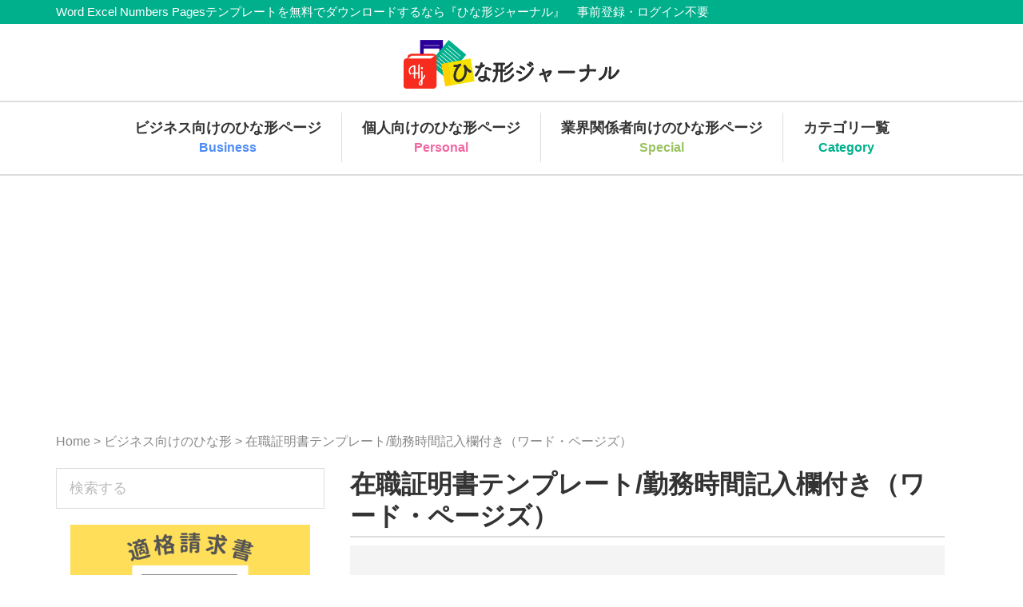

--- FILE ---
content_type: text/html; charset=UTF-8
request_url: https://hinagata-journal.com/business/certificate-of-incumbency
body_size: 27503
content:
<!DOCTYPE html> <!--[if lt IE 7]><html class="lt-ie9 lt-ie8 lt-ie7" lang="ja"> <![endif]--> <!--[if IE 7]><html class="lt-ie9 lt-ie8" lang="ja"> <![endif]--> <!--[if IE 8]><html class="lt-ie9" lang="ja"> <![endif]--> <!--[if gt IE 8]><!--><html lang="ja"> <!--<![endif]--><head ><meta charset="UTF-8" /><meta name="viewport" content="width=device-width, initial-scale=1" /><meta name='robots' content='index, follow, max-image-preview:large, max-snippet:-1, max-video-preview:-1' /><title>在職証明書テンプレート/勤務時間記入欄付き（ワード・ページズ） | 無料テンプレート(Mac・Windows)『ひな形ジャーナル』　</title><meta name="description" content="在職証明書のテンプレート（Word,Pages)です。ある者が自社に現在在籍しているか、または過去に在籍していたことを証明する書類です。Mac,Windows対応、外出先でのフォーマット編集もスマートフォン(iPhone,Android)にて可能！無料ダウンロードしてお使い下さい！" /><link rel="canonical" href="https://hinagata-journal.com/business/certificate-of-incumbency" /><meta property="og:locale" content="ja_JP" /><meta property="og:type" content="article" /><meta property="og:title" content="在職証明書テンプレート/勤務時間記入欄付き（ワード・ページズ） | 無料テンプレート(Mac・Windows)『ひな形ジャーナル』　" /><meta property="og:description" content="在職証明書のテンプレート（Word,Pages)です。ある者が自社に現在在籍しているか、または過去に在籍していたことを証明する書類です。Mac,Windows対応、外出先でのフォーマット編集もスマートフォン(iPhone,Android)にて可能！無料ダウンロードしてお使い下さい！" /><meta property="og:url" content="https://hinagata-journal.com/business/certificate-of-incumbency" /><meta property="og:site_name" content="無料テンプレート(Mac・Windows)『ひな形ジャーナル』　" /><meta property="article:publisher" content="https://www.facebook.com/-408998609476170/" /><meta property="article:modified_time" content="2023-11-14T08:59:53+00:00" /><meta property="og:image" content="https://hinagata-journal.com/wp-content/uploads/2017/06/zaisyoku001-01.png" /><meta property="og:image:width" content="2479" /><meta property="og:image:height" content="3508" /><meta property="og:image:type" content="image/png" /><meta name="twitter:card" content="summary_large_image" /><meta name="twitter:site" content="@hinagatajournal" /> <script type="application/ld+json" class="yoast-schema-graph">{"@context":"https://schema.org","@graph":[{"@type":"WebPage","@id":"https://hinagata-journal.com/business/certificate-of-incumbency","url":"https://hinagata-journal.com/business/certificate-of-incumbency","name":"在職証明書テンプレート/勤務時間記入欄付き（ワード・ページズ） | 無料テンプレート(Mac・Windows)『ひな形ジャーナル』　","isPartOf":{"@id":"https://hinagata-journal.com/#website"},"primaryImageOfPage":{"@id":"https://hinagata-journal.com/business/certificate-of-incumbency#primaryimage"},"image":{"@id":"https://hinagata-journal.com/business/certificate-of-incumbency#primaryimage"},"thumbnailUrl":"https://hinagata-journal.com/wp-content/uploads/2017/06/zaisyoku001-01.png","datePublished":"2023-06-07T06:00:46+00:00","dateModified":"2023-11-14T08:59:53+00:00","description":"在職証明書のテンプレート（Word,Pages)です。ある者が自社に現在在籍しているか、または過去に在籍していたことを証明する書類です。Mac,Windows対応、外出先でのフォーマット編集もスマートフォン(iPhone,Android)にて可能！無料ダウンロードしてお使い下さい！","breadcrumb":{"@id":"https://hinagata-journal.com/business/certificate-of-incumbency#breadcrumb"},"inLanguage":"ja","potentialAction":[{"@type":"ReadAction","target":["https://hinagata-journal.com/business/certificate-of-incumbency"]}]},{"@type":"ImageObject","inLanguage":"ja","@id":"https://hinagata-journal.com/business/certificate-of-incumbency#primaryimage","url":"https://hinagata-journal.com/wp-content/uploads/2017/06/zaisyoku001-01.png","contentUrl":"https://hinagata-journal.com/wp-content/uploads/2017/06/zaisyoku001-01.png","width":2479,"height":3508},{"@type":"BreadcrumbList","@id":"https://hinagata-journal.com/business/certificate-of-incumbency#breadcrumb","itemListElement":[{"@type":"ListItem","position":1,"name":"Home","item":"https://hinagata-journal.com/"},{"@type":"ListItem","position":2,"name":"ビジネス向けのひな形","item":"https://hinagata-journal.com/business"},{"@type":"ListItem","position":3,"name":"在職証明書 テンプレート一覧","item":"https://hinagata-journal.com/business-template-category/certificate-of-incumbency"},{"@type":"ListItem","position":4,"name":"在職証明書テンプレート/勤務時間記入欄付き（ワード・ページズ）"}]},{"@type":"WebSite","@id":"https://hinagata-journal.com/#website","url":"https://hinagata-journal.com/","name":"無料テンプレートと各フォーマット(Mac・Windows)『ひな形ジャーナル』","description":"Word Excel Numbers Pagesテンプレートを無料でダウンロードするなら『ひな形ジャーナル』　事前登録・ログイン不要","publisher":{"@id":"https://hinagata-journal.com/#organization"},"potentialAction":[{"@type":"SearchAction","target":{"@type":"EntryPoint","urlTemplate":"https://hinagata-journal.com/?s={search_term_string}"},"query-input":"required name=search_term_string"}],"inLanguage":"ja"},{"@type":"Organization","@id":"https://hinagata-journal.com/#organization","name":"無料テンプレートと各フォーマット(Mac・Windows)『ひな形ジャーナル』","url":"https://hinagata-journal.com/","logo":{"@type":"ImageObject","inLanguage":"ja","@id":"https://hinagata-journal.com/#/schema/logo/image/","url":"https://hinagata-journal.com/wp-content/uploads/2017/04/logo.svg","contentUrl":"https://hinagata-journal.com/wp-content/uploads/2017/04/logo.svg","width":1,"height":1,"caption":"無料テンプレートと各フォーマット(Mac・Windows)『ひな形ジャーナル』"},"image":{"@id":"https://hinagata-journal.com/#/schema/logo/image/"},"sameAs":["https://www.facebook.com/-408998609476170/","https://twitter.com/hinagatajournal"]}]}</script> <link rel='dns-prefetch' href='//www.googletagmanager.com' /><link rel='dns-prefetch' href='//pagead2.googlesyndication.com' /><link rel='dns-prefetch' href='//fundingchoicesmessages.google.com' /><link rel="alternate" type="application/rss+xml" title="無料テンプレート(Mac・Windows)『ひな形ジャーナル』　 &raquo; フィード" href="https://hinagata-journal.com/feed" /><link rel="alternate" type="application/rss+xml" title="無料テンプレート(Mac・Windows)『ひな形ジャーナル』　 &raquo; コメントフィード" href="https://hinagata-journal.com/comments/feed" /><link rel='stylesheet' id='hinagata-journal-css' href='https://hinagata-journal.com/wp-content/cache/autoptimize/css/autoptimize_single_8e2d1b2031ab72ba87bb51be0ab75cba.css?ver=1.0.0' type='text/css' media='all' /><link rel='stylesheet' id='wp-block-library-css' href='https://hinagata-journal.com/wp-includes/css/dist/block-library/style.min.css?ver=6.4.7' type='text/css' media='all' /><style id='classic-theme-styles-inline-css' type='text/css'>/*! This file is auto-generated */
.wp-block-button__link{color:#fff;background-color:#32373c;border-radius:9999px;box-shadow:none;text-decoration:none;padding:calc(.667em + 2px) calc(1.333em + 2px);font-size:1.125em}.wp-block-file__button{background:#32373c;color:#fff;text-decoration:none}</style><style id='global-styles-inline-css' type='text/css'>body{--wp--preset--color--black: #000000;--wp--preset--color--cyan-bluish-gray: #abb8c3;--wp--preset--color--white: #ffffff;--wp--preset--color--pale-pink: #f78da7;--wp--preset--color--vivid-red: #cf2e2e;--wp--preset--color--luminous-vivid-orange: #ff6900;--wp--preset--color--luminous-vivid-amber: #fcb900;--wp--preset--color--light-green-cyan: #7bdcb5;--wp--preset--color--vivid-green-cyan: #00d084;--wp--preset--color--pale-cyan-blue: #8ed1fc;--wp--preset--color--vivid-cyan-blue: #0693e3;--wp--preset--color--vivid-purple: #9b51e0;--wp--preset--gradient--vivid-cyan-blue-to-vivid-purple: linear-gradient(135deg,rgba(6,147,227,1) 0%,rgb(155,81,224) 100%);--wp--preset--gradient--light-green-cyan-to-vivid-green-cyan: linear-gradient(135deg,rgb(122,220,180) 0%,rgb(0,208,130) 100%);--wp--preset--gradient--luminous-vivid-amber-to-luminous-vivid-orange: linear-gradient(135deg,rgba(252,185,0,1) 0%,rgba(255,105,0,1) 100%);--wp--preset--gradient--luminous-vivid-orange-to-vivid-red: linear-gradient(135deg,rgba(255,105,0,1) 0%,rgb(207,46,46) 100%);--wp--preset--gradient--very-light-gray-to-cyan-bluish-gray: linear-gradient(135deg,rgb(238,238,238) 0%,rgb(169,184,195) 100%);--wp--preset--gradient--cool-to-warm-spectrum: linear-gradient(135deg,rgb(74,234,220) 0%,rgb(151,120,209) 20%,rgb(207,42,186) 40%,rgb(238,44,130) 60%,rgb(251,105,98) 80%,rgb(254,248,76) 100%);--wp--preset--gradient--blush-light-purple: linear-gradient(135deg,rgb(255,206,236) 0%,rgb(152,150,240) 100%);--wp--preset--gradient--blush-bordeaux: linear-gradient(135deg,rgb(254,205,165) 0%,rgb(254,45,45) 50%,rgb(107,0,62) 100%);--wp--preset--gradient--luminous-dusk: linear-gradient(135deg,rgb(255,203,112) 0%,rgb(199,81,192) 50%,rgb(65,88,208) 100%);--wp--preset--gradient--pale-ocean: linear-gradient(135deg,rgb(255,245,203) 0%,rgb(182,227,212) 50%,rgb(51,167,181) 100%);--wp--preset--gradient--electric-grass: linear-gradient(135deg,rgb(202,248,128) 0%,rgb(113,206,126) 100%);--wp--preset--gradient--midnight: linear-gradient(135deg,rgb(2,3,129) 0%,rgb(40,116,252) 100%);--wp--preset--font-size--small: 13px;--wp--preset--font-size--medium: 20px;--wp--preset--font-size--large: 36px;--wp--preset--font-size--x-large: 42px;--wp--preset--spacing--20: 0.44rem;--wp--preset--spacing--30: 0.67rem;--wp--preset--spacing--40: 1rem;--wp--preset--spacing--50: 1.5rem;--wp--preset--spacing--60: 2.25rem;--wp--preset--spacing--70: 3.38rem;--wp--preset--spacing--80: 5.06rem;--wp--preset--shadow--natural: 6px 6px 9px rgba(0, 0, 0, 0.2);--wp--preset--shadow--deep: 12px 12px 50px rgba(0, 0, 0, 0.4);--wp--preset--shadow--sharp: 6px 6px 0px rgba(0, 0, 0, 0.2);--wp--preset--shadow--outlined: 6px 6px 0px -3px rgba(255, 255, 255, 1), 6px 6px rgba(0, 0, 0, 1);--wp--preset--shadow--crisp: 6px 6px 0px rgba(0, 0, 0, 1);}:where(.is-layout-flex){gap: 0.5em;}:where(.is-layout-grid){gap: 0.5em;}body .is-layout-flow > .alignleft{float: left;margin-inline-start: 0;margin-inline-end: 2em;}body .is-layout-flow > .alignright{float: right;margin-inline-start: 2em;margin-inline-end: 0;}body .is-layout-flow > .aligncenter{margin-left: auto !important;margin-right: auto !important;}body .is-layout-constrained > .alignleft{float: left;margin-inline-start: 0;margin-inline-end: 2em;}body .is-layout-constrained > .alignright{float: right;margin-inline-start: 2em;margin-inline-end: 0;}body .is-layout-constrained > .aligncenter{margin-left: auto !important;margin-right: auto !important;}body .is-layout-constrained > :where(:not(.alignleft):not(.alignright):not(.alignfull)){max-width: var(--wp--style--global--content-size);margin-left: auto !important;margin-right: auto !important;}body .is-layout-constrained > .alignwide{max-width: var(--wp--style--global--wide-size);}body .is-layout-flex{display: flex;}body .is-layout-flex{flex-wrap: wrap;align-items: center;}body .is-layout-flex > *{margin: 0;}body .is-layout-grid{display: grid;}body .is-layout-grid > *{margin: 0;}:where(.wp-block-columns.is-layout-flex){gap: 2em;}:where(.wp-block-columns.is-layout-grid){gap: 2em;}:where(.wp-block-post-template.is-layout-flex){gap: 1.25em;}:where(.wp-block-post-template.is-layout-grid){gap: 1.25em;}.has-black-color{color: var(--wp--preset--color--black) !important;}.has-cyan-bluish-gray-color{color: var(--wp--preset--color--cyan-bluish-gray) !important;}.has-white-color{color: var(--wp--preset--color--white) !important;}.has-pale-pink-color{color: var(--wp--preset--color--pale-pink) !important;}.has-vivid-red-color{color: var(--wp--preset--color--vivid-red) !important;}.has-luminous-vivid-orange-color{color: var(--wp--preset--color--luminous-vivid-orange) !important;}.has-luminous-vivid-amber-color{color: var(--wp--preset--color--luminous-vivid-amber) !important;}.has-light-green-cyan-color{color: var(--wp--preset--color--light-green-cyan) !important;}.has-vivid-green-cyan-color{color: var(--wp--preset--color--vivid-green-cyan) !important;}.has-pale-cyan-blue-color{color: var(--wp--preset--color--pale-cyan-blue) !important;}.has-vivid-cyan-blue-color{color: var(--wp--preset--color--vivid-cyan-blue) !important;}.has-vivid-purple-color{color: var(--wp--preset--color--vivid-purple) !important;}.has-black-background-color{background-color: var(--wp--preset--color--black) !important;}.has-cyan-bluish-gray-background-color{background-color: var(--wp--preset--color--cyan-bluish-gray) !important;}.has-white-background-color{background-color: var(--wp--preset--color--white) !important;}.has-pale-pink-background-color{background-color: var(--wp--preset--color--pale-pink) !important;}.has-vivid-red-background-color{background-color: var(--wp--preset--color--vivid-red) !important;}.has-luminous-vivid-orange-background-color{background-color: var(--wp--preset--color--luminous-vivid-orange) !important;}.has-luminous-vivid-amber-background-color{background-color: var(--wp--preset--color--luminous-vivid-amber) !important;}.has-light-green-cyan-background-color{background-color: var(--wp--preset--color--light-green-cyan) !important;}.has-vivid-green-cyan-background-color{background-color: var(--wp--preset--color--vivid-green-cyan) !important;}.has-pale-cyan-blue-background-color{background-color: var(--wp--preset--color--pale-cyan-blue) !important;}.has-vivid-cyan-blue-background-color{background-color: var(--wp--preset--color--vivid-cyan-blue) !important;}.has-vivid-purple-background-color{background-color: var(--wp--preset--color--vivid-purple) !important;}.has-black-border-color{border-color: var(--wp--preset--color--black) !important;}.has-cyan-bluish-gray-border-color{border-color: var(--wp--preset--color--cyan-bluish-gray) !important;}.has-white-border-color{border-color: var(--wp--preset--color--white) !important;}.has-pale-pink-border-color{border-color: var(--wp--preset--color--pale-pink) !important;}.has-vivid-red-border-color{border-color: var(--wp--preset--color--vivid-red) !important;}.has-luminous-vivid-orange-border-color{border-color: var(--wp--preset--color--luminous-vivid-orange) !important;}.has-luminous-vivid-amber-border-color{border-color: var(--wp--preset--color--luminous-vivid-amber) !important;}.has-light-green-cyan-border-color{border-color: var(--wp--preset--color--light-green-cyan) !important;}.has-vivid-green-cyan-border-color{border-color: var(--wp--preset--color--vivid-green-cyan) !important;}.has-pale-cyan-blue-border-color{border-color: var(--wp--preset--color--pale-cyan-blue) !important;}.has-vivid-cyan-blue-border-color{border-color: var(--wp--preset--color--vivid-cyan-blue) !important;}.has-vivid-purple-border-color{border-color: var(--wp--preset--color--vivid-purple) !important;}.has-vivid-cyan-blue-to-vivid-purple-gradient-background{background: var(--wp--preset--gradient--vivid-cyan-blue-to-vivid-purple) !important;}.has-light-green-cyan-to-vivid-green-cyan-gradient-background{background: var(--wp--preset--gradient--light-green-cyan-to-vivid-green-cyan) !important;}.has-luminous-vivid-amber-to-luminous-vivid-orange-gradient-background{background: var(--wp--preset--gradient--luminous-vivid-amber-to-luminous-vivid-orange) !important;}.has-luminous-vivid-orange-to-vivid-red-gradient-background{background: var(--wp--preset--gradient--luminous-vivid-orange-to-vivid-red) !important;}.has-very-light-gray-to-cyan-bluish-gray-gradient-background{background: var(--wp--preset--gradient--very-light-gray-to-cyan-bluish-gray) !important;}.has-cool-to-warm-spectrum-gradient-background{background: var(--wp--preset--gradient--cool-to-warm-spectrum) !important;}.has-blush-light-purple-gradient-background{background: var(--wp--preset--gradient--blush-light-purple) !important;}.has-blush-bordeaux-gradient-background{background: var(--wp--preset--gradient--blush-bordeaux) !important;}.has-luminous-dusk-gradient-background{background: var(--wp--preset--gradient--luminous-dusk) !important;}.has-pale-ocean-gradient-background{background: var(--wp--preset--gradient--pale-ocean) !important;}.has-electric-grass-gradient-background{background: var(--wp--preset--gradient--electric-grass) !important;}.has-midnight-gradient-background{background: var(--wp--preset--gradient--midnight) !important;}.has-small-font-size{font-size: var(--wp--preset--font-size--small) !important;}.has-medium-font-size{font-size: var(--wp--preset--font-size--medium) !important;}.has-large-font-size{font-size: var(--wp--preset--font-size--large) !important;}.has-x-large-font-size{font-size: var(--wp--preset--font-size--x-large) !important;}
.wp-block-navigation a:where(:not(.wp-element-button)){color: inherit;}
:where(.wp-block-post-template.is-layout-flex){gap: 1.25em;}:where(.wp-block-post-template.is-layout-grid){gap: 1.25em;}
:where(.wp-block-columns.is-layout-flex){gap: 2em;}:where(.wp-block-columns.is-layout-grid){gap: 2em;}
.wp-block-pullquote{font-size: 1.5em;line-height: 1.6;}</style><link rel='stylesheet' id='contact-form-7-css' href='https://hinagata-journal.com/wp-content/cache/autoptimize/css/autoptimize_single_3fd2afa98866679439097f4ab102fe0a.css?ver=5.8.4' type='text/css' media='all' /><link rel='stylesheet' id='dashicons-css' href='https://hinagata-journal.com/wp-includes/css/dashicons.min.css?ver=6.4.7' type='text/css' media='all' /> <script type="text/javascript" src="https://hinagata-journal.com/wp-includes/js/jquery/jquery.min.js?ver=3.7.1" id="jquery-core-js"></script> <script defer type="text/javascript" src="https://hinagata-journal.com/wp-includes/js/jquery/jquery-migrate.min.js?ver=3.4.1" id="jquery-migrate-js"></script> 
 <script defer type="text/javascript" src="https://www.googletagmanager.com/gtag/js?id=GT-5TWWJPJ" id="google_gtagjs-js"></script> <script defer id="google_gtagjs-js-after" src="[data-uri]"></script> <link rel="EditURI" type="application/rsd+xml" title="RSD" href="https://hinagata-journal.com/xmlrpc.php?rsd" /><meta name="generator" content="WordPress 6.4.7" /><link rel='shortlink' href='https://hinagata-journal.com/?p=1039' /><link rel="alternate" type="application/json+oembed" href="https://hinagata-journal.com/wp-json/oembed/1.0/embed?url=https%3A%2F%2Fhinagata-journal.com%2Fbusiness%2Fcertificate-of-incumbency" /><link rel="alternate" type="text/xml+oembed" href="https://hinagata-journal.com/wp-json/oembed/1.0/embed?url=https%3A%2F%2Fhinagata-journal.com%2Fbusiness%2Fcertificate-of-incumbency&#038;format=xml" /><meta name="generator" content="Site Kit by Google 1.167.0" /><meta http-equiv="Last-Modified" content="Fri, 12 Dec 2025 19:27:45 GMT" /><link rel="pingback" href="https://hinagata-journal.com/xmlrpc.php" /> <script async src="https://pagead2.googlesyndication.com/pagead/js/adsbygoogle.js?client=ca-pub-4905289468262532"
     crossorigin="anonymous"></script> <meta name="google-adsense-platform-account" content="ca-host-pub-2644536267352236"><meta name="google-adsense-platform-domain" content="sitekit.withgoogle.com">  <script type="text/javascript" async="async" src="https://pagead2.googlesyndication.com/pagead/js/adsbygoogle.js?client=ca-pub-4905289468262532&amp;host=ca-host-pub-2644536267352236" crossorigin="anonymous"></script>    <script async src="https://fundingchoicesmessages.google.com/i/pub-4905289468262532?ers=1" nonce="g2gjkTZ8Y6S7ePiAGopR8w"></script><script defer src="[data-uri]"></script>    <script defer src="[data-uri]"></script> <link rel="icon" href="https://hinagata-journal.com/wp-content/uploads/2017/04/fav.png" sizes="32x32" /><link rel="icon" href="https://hinagata-journal.com/wp-content/uploads/2017/04/fav.png" sizes="192x192" /><link rel="apple-touch-icon" href="https://hinagata-journal.com/wp-content/uploads/2017/04/fav.png" /><meta name="msapplication-TileImage" content="https://hinagata-journal.com/wp-content/uploads/2017/04/fav.png" /><style type="text/css" id="wp-custom-css">.content-sidebar .content, .content-sidebar-sidebar .content, .sidebar-content-sidebar .content {
	float: right;
}

.sidebar-primary {
    float: left;
}</style></head><body class="business_template-template-default single single-business_template postid-1039 header-full-width content-sidebar genesis-breadcrumbs-visible genesis-footer-widgets-visible cpt download-page"><div class="site-container"><ul class="genesis-skip-link"><li><a href="#genesis-nav-primary" class="screen-reader-shortcut"> Skip to primary navigation</a></li><li><a href="#genesis-content" class="screen-reader-shortcut"> Skip to main content</a></li><li><a href="#genesis-sidebar-primary" class="screen-reader-shortcut"> Skip to primary sidebar</a></li><li><a href="#genesis-footer-widgets" class="screen-reader-shortcut"> Skip to footer</a></li></ul><div class="top-bar"><h2 class="screen-reader-text">Member Navigation</h2><div class="wrap"><p class="site-description">Word Excel Numbers Pagesテンプレートを無料でダウンロードするなら『ひな形ジャーナル』　事前登録・ログイン不要</p></div></div><header class="site-header"><div class="wrap"><div class="title-area"><h1 class="site-title" itemprop="headline"><a href="https://hinagata-journal.com"><img src="https://hinagata-journal.com/wp-content/themes/hinagata-journal/images/logo_header.svg" alt="無料テンプレート(Mac・Windows)『ひな形ジャーナル』　 logo" width="270" height="61" ><span class="screen-reader-text">無料テンプレート(Mac・Windows)『ひな形ジャーナル』　</span></a></h1></div><nav class="nav-primary" aria-label="メイン" id="genesis-nav-primary"><ul id="menu-header-navigation" class="menu genesis-nav-menu menu-primary js-superfish"><li id="menu-item-42" class="menu-item menu-item-type-custom menu-item-object-custom menu-item-42"><a href="https://hinagata-journal.com/business/"><span ><span>ビジネス向けのひな形ページ</span><span class="menu-item-description sp">Business</span></span></a></li><li id="menu-item-43" class="menu-item menu-item-type-custom menu-item-object-custom menu-item-43"><a href="https://hinagata-journal.com/personal"><span ><span>個人向けのひな形ページ</span><span class="menu-item-description sp">Personal</span></span></a></li><li id="menu-item-44" class="menu-item menu-item-type-custom menu-item-object-custom menu-item-44"><a href="https://hinagata-journal.com/special"><span ><span>業界関係者向けのひな形ページ</span><span class="menu-item-description sp">Special</span></span></a></li><li id="menu-item-49" class="menu-item menu-item-type-custom menu-item-object-custom menu-item-49"><a href="https://hinagata-journal.com/categories"><span ><span>カテゴリ一覧</span><span class="menu-item-description sp">Category</span></span></a></li></ul></nav></div></header><div class="site-inner"><div class="content-sidebar-wrap"><div class="breadcrumb"><span class="breadcrumb-link-wrap"><a class="breadcrumb-link" href="https://hinagata-journal.com/"><span class="breadcrumb-link-text-wrap">Home</span></a><meta ></span> &gt; <span class="breadcrumb-link-wrap"><a class="breadcrumb-link" href="https://hinagata-journal.com/business"><span class="breadcrumb-link-text-wrap">ビジネス向けのひな形</span></a><meta ></span> &gt; 在職証明書テンプレート/勤務時間記入欄付き（ワード・ページズ）</div><main class="content" id="genesis-content"><article class="post-1039 business_template type-business_template status-publish has-post-thumbnail tax_business_template_category-certificate-of-incumbency tax_file_type-pages tax_file_type-word tax_color-white tax_print_type-a4 tax_event-job tax_event-living entry card" aria-label="在職証明書テンプレート/勤務時間記入欄付き（ワード・ページズ）"><header class="entry-header"><h1 class="entry-title">在職証明書テンプレート/勤務時間記入欄付き（ワード・ページズ）</h1></header><div class="entry-content"><div class="preview_image_wrap t-center"><div class="preview_image"><span class="su-lightbox" data-mfp-src="https://hinagata-journal.com/wp-content/uploads/2017/06/zaisyoku001-01.png" data-mfp-type="image" data-mobile="yes"><img src="https://hinagata-journal.com/wp-content/uploads/2017/06/zaisyoku001-01.png" alt=""></span></div></div><div class="sns clearfix"> <a class="resp-sharing-button__link" href="https://facebook.com/sharer/sharer.php?u=https%3A%2F%2Fhinagata-journal.com%2Fbusiness%2Fcertificate-of-incumbency" target="_blank" aria-label="Facebook"><div class="resp-sharing-button resp-sharing-button--facebook resp-sharing-button--medium"><div aria-hidden="true" class="resp-sharing-button__icon resp-sharing-button__icon--solid"> <svg version="1.1" x="0px" y="0px" width="24px" height="24px" viewBox="0 0 24 24" enable-background="new 0 0 24 24" xml:space="preserve"> <g> <path d="M18.768,7.465H14.5V5.56c0-0.896,0.594-1.105,1.012-1.105s2.988,0,2.988,0V0.513L14.171,0.5C10.244,0.5,9.5,3.438,9.5,5.32 v2.145h-3v4h3c0,5.212,0,12,0,12h5c0,0,0-6.85,0-12h3.851L18.768,7.465z"/> </g> </svg></div></div> </a> <a class="resp-sharing-button__link" href="https://twitter.com/intent/tweet/?text=在職証明書テンプレート/勤務時間記入欄付き（ワード・ページズ）&amp;url=https%3A%2F%2Fhinagata-journal.com%2Fbusiness%2Fcertificate-of-incumbency&amp" target="_blank" aria-label="X"><div class="resp-sharing-button resp-sharing-button--twitter resp-sharing-button--medium"><div aria-hidden="true" class="resp-sharing-button__icon resp-sharing-button__icon--solid"> <svg width="24" height="24" viewBox="0 0 24 24" fill="none" xmlns="http://www.w3.org/2000/svg"> <path d="M18.244 2.25H21.552L14.325 10.51L22.827 21.75H16.17L10.956 14.933L4.99 21.75H1.68L9.41 12.915L1.254 2.25H8.08L12.793 8.481L18.244 2.25ZM17.083 19.77H18.916L7.084 4.126H5.117L17.083 19.77Z" fill="white"/> </svg></div></div> </a> <a class="resp-sharing-button__link" href="http://getpocket.com/edit?url=https%3A%2F%2Fhinagata-journal.com%2Fbusiness%2Fcertificate-of-incumbency&title=%E5%9C%A8%E8%81%B7%E8%A8%BC%E6%98%8E%E6%9B%B8%E3%83%86%E3%83%B3%E3%83%97%E3%83%AC%E3%83%BC%E3%83%88%2F%E5%8B%A4%E5%8B%99%E6%99%82%E9%96%93%E8%A8%98%E5%85%A5%E6%AC%84%E4%BB%98%E3%81%8D%EF%BC%88%E3%83%AF%E3%83%BC%E3%83%89%E3%83%BB%E3%83%9A%E3%83%BC%E3%82%B8%E3%82%BA%EF%BC%89" target="_blank" aria-label="Pocket"><div class="resp-sharing-button resp-sharing-button--pocket resp-sharing-button--medium"><div aria-hidden="true" class="resp-sharing-button__icon resp-sharing-button__icon--solid"> <svg version="1.1" x="0px" y="0px" width="24px" height="24px" viewBox="0 0 18 18" enable-background="new 0 0 24 24" xml:space="preserve"> <g> <path d="M12.533 6.84L8.77 10.45c-.213.204-.486.306-.76.306-.273 0-.547-.102-.76-.306L3.488 6.84c-.437-.418-.45-1.113-.032-1.55.42-.438 1.114-.452 1.55-.033l3.005 2.88 3.005-2.88c.436-.42 1.13-.405 1.55.032.42.437.405 1.13-.032 1.55zm3.388-5.028c-.207-.572-.755-.956-1.363-.956H1.45c-.6 0-1.144.376-1.357.936-.063.166-.095.34-.095.515v4.828l.055.96c.232 2.184 1.365 4.092 3.12 5.423.03.024.063.047.095.07l.02.015c.94.687 1.992 1.152 3.128 1.382.524.105 1.06.16 1.592.16.492 0 .986-.046 1.472-.136.058-.013.116-.023.175-.037.016-.002.033-.01.05-.018 1.088-.237 2.098-.69 3.004-1.352l.02-.014.096-.072c1.754-1.33 2.887-3.24 3.12-5.423l.054-.96V2.307c0-.167-.02-.333-.08-.495z"></path> </g> </svg></div></div> </a> <a class="resp-sharing-button__link" href="http://b.hatena.ne.jp/add?mode=confirm&amp;url=https%3A%2F%2Fhinagata-journal.com%2Fbusiness%2Fcertificate-of-incumbency" target="_blank" aria-label="hatebu"><div class="resp-sharing-button resp-sharing-button--hatebu resp-sharing-button--medium"><div aria-hidden="true" class="resp-sharing-button__icon resp-sharing-button__icon--solid"></div>B!</div> </a></div><div class="ad ad-oblong widget-area"><div class="wrap"><script async src="https://pagead2.googlesyndication.com/pagead/js/adsbygoogle.js?client=ca-pub-4905289468262532"
     crossorigin="anonymous"></script>  <ins class="adsbygoogle"
 style="display:inline-block;width:728px;height:90px"
 data-ad-client="ca-pub-4905289468262532"
 data-ad-slot="9307824430"></ins> <script>(adsbygoogle = window.adsbygoogle || []).push({});</script></div></div><table class="template-info"><tbody><tr><th>テンプレート名</th><td>在職証明書テンプレート/勤務時間記入欄付き（ワード・ページズ）</td></tr><tr><th>ダウンロード回数</th><td>458回</td></tr><tr><th>ジャンル</th><td><a href="https://hinagata-journal.com/business">ビジネス向けのひな形</a></td></tr><tr><th>カテゴリー</th><td><a href="https://hinagata-journal.com/business-template-category/certificate-of-incumbency">在職証明書 テンプレート一覧</a></td></tr><tr><th>ファイル形式</th><td><a href="https://hinagata-journal.com/file-type/pages">Pages</a>, <a href="https://hinagata-journal.com/file-type/word">Word</a></td></tr><tr><th>色</th><td><a href="https://hinagata-journal.com/color/white">白</a></td></tr><tr><th>印刷媒体</th><td><a href="https://hinagata-journal.com/print-type/a4">A4</a></td></tr><tr><th>イベント</th><td><a href="https://hinagata-journal.com/event/job">仕事</a>, <a href="https://hinagata-journal.com/event/living">暮らし</a></td></tr><tr><th>担当者より</th><td>在職証明書証明書のテンプレート（Word,Pages)です。在職証明書とは、別名、在籍証明書、就業証明書、就労証明書、雇用証明書とも呼ばれています。ある者が自社に現在在籍しているか、または過去に在籍していたことを証明する書類です。再就職をする際に募集する企業から提出を求められたり、住宅ローンを組む際に金融機関から求められたり、子供を認可保育園、児童クラブ（学童）に申し込む際に求められたりします。また、外国人が在留資格を申請・更新する際にも提出を求められます。
Mac,Windows対応、外出先でのフォーマット編集もスマートフォン(iPhone,Android)にて可能です。無料ダウンロードしてお使いください。</td></tr></tbody></table><div class="ad-double"><div class="ad widget-area"><div class="wrap"></div></div><div class="ad widget-area"><div class="wrap"></div></div></div><div class="download-link-wrap"><a href="https://hinagata-journal.com/download/?p=b_&d=1039&t=6" class="download-link" target="_blank" rel="nofollow">ダウンロード (Word 形式)</a><a href="https://hinagata-journal.com/download/?p=b_&d=1039&t=8" class="download-link" target="_blank" rel="nofollow">ダウンロード (Pages 形式)</a></div></div></article><section class="card-block-wrap ranking-block clearfix"><h2 class="section-title ranking">総合ランキング</h2><div class="card-block clearfix"><article class="post-515 business_template type-business_template status-publish has-post-thumbnail tax_business_template_category-invoice tax_file_type-excel tax_file_type-numbers tax_file_type-pdf tax_color-white tax_print_type-a4 tax_event-job entry card" aria-label="請求書テンプレート（エクセル・ナンバーズ）スマートシンプル"><div class="card-inner"><header class="entry-header"><a href="https://hinagata-journal.com/business-template-category/invoice" class="sp"><span class="b_category">請求書テンプレート一覧</span></a><div class="card-block-image-bg"><a href="https://hinagata-journal.com/business/invoice-003"><img loading="lazy" decoding="async" src="https://hinagata-journal.com/wp-content/uploads/2017/04/スクリーンショット-2023-11-15-15.41.08.png" alt="" width="1208" height="1462"></a></div></header><div class="entry-content"><a href="https://hinagata-journal.com/file-type/excel" class="card-block-file-type sp">Excel</a><a href="https://hinagata-journal.com/file-type/numbers" class="card-block-file-type sp">Numbers</a><a href="https://hinagata-journal.com/file-type/pdf" class="card-block-file-type sp">PDF</a><h3 class="card-block-title"><a href="https://hinagata-journal.com/business/invoice-003">請求書テンプレート（エクセル・ナンバーズ）スマートシンプル</a></h3></div></div></article><article class="post-1072 special_template type-special_template status-publish has-post-thumbnail tax_special_template_category-contract tax_file_type-pages tax_file_type-word tax_color-white tax_print_type-a4 tax_event-job tax_event-living tax_event-automobile-related entry card" aria-label="自動車売買契約書テンプレート（ワード・ページズ）"><div class="card-inner"><header class="entry-header"><a href="https://hinagata-journal.com/special-template-category/contract" class="sp"><span class="s_category">契約書 テンプレート一覧</span></a><div class="card-block-image-bg"><a href="https://hinagata-journal.com/special/contract002"><img loading="lazy" decoding="async" src="https://hinagata-journal.com/wp-content/uploads/2017/06/keiyakusyo002.png" alt="自動車売買契約書テンプレート（ワード・ページズ）" width="2479" height="3508"></a></div></header><div class="entry-content"><a href="https://hinagata-journal.com/file-type/pages" class="card-block-file-type sp">Pages</a><a href="https://hinagata-journal.com/file-type/word" class="card-block-file-type sp">Word</a><h3 class="card-block-title"><a href="https://hinagata-journal.com/special/contract002">自動車売買契約書テンプレート（ワード・ページズ）</a></h3></div></div></article><article class="post-519 business_template type-business_template status-publish has-post-thumbnail tax_business_template_category-invoice tax_file_type-excel tax_file_type-numbers tax_file_type-pdf tax_color-white tax_print_type-a4 tax_event-job entry card" aria-label="請求書テンプレート（エクセル・ナンバーズ）シンプルホワイト"><div class="card-inner"><header class="entry-header"><a href="https://hinagata-journal.com/business-template-category/invoice" class="sp"><span class="b_category">請求書テンプレート一覧</span></a><div class="card-block-image-bg"><a href="https://hinagata-journal.com/business/invoice-004"><img loading="lazy" decoding="async" src="https://hinagata-journal.com/wp-content/uploads/2017/04/スクリーンショット-2023-11-15-1.30.52.png" alt="" width="1192" height="1534"></a></div></header><div class="entry-content"><a href="https://hinagata-journal.com/file-type/excel" class="card-block-file-type sp">Excel</a><a href="https://hinagata-journal.com/file-type/numbers" class="card-block-file-type sp">Numbers</a><h3 class="card-block-title"><a href="https://hinagata-journal.com/business/invoice-004">請求書テンプレート（エクセル・ナンバーズ）シンプルホワイト</a></h3></div></div></article><article class="post-4600 business_template type-business_template status-publish has-post-thumbnail tax_business_template_category-cover-letters tax_file_type-pages tax_file_type-word tax_color-white tax_print_type-a4 tax_event-university-college tax_event-school tax_event-community-college tax_event-high-school entry card" aria-label="入学願書（学校・スクール）送付状テンプレート（ワード、ページズ）"><div class="card-inner"><header class="entry-header"><a href="https://hinagata-journal.com/business-template-category/cover-letters" class="sp"><span class="b_category">送付状テンプレート一覧</span></a><div class="card-block-image-bg"><a href="https://hinagata-journal.com/business/cover-letters-028"><img loading="lazy" decoding="async" src="https://hinagata-journal.com/wp-content/uploads/2017/12/so-fujyou028.png" alt="入学願書（学校・スクール）送付状テンプレート（ワード、ページズ）" width="596" height="843"></a></div></header><div class="entry-content"><a href="https://hinagata-journal.com/file-type/pages" class="card-block-file-type sp">Pages</a><a href="https://hinagata-journal.com/file-type/word" class="card-block-file-type sp">Word</a><h3 class="card-block-title"><a href="https://hinagata-journal.com/business/cover-letters-028">入学願書（学校・スクール）送付状テンプレート（ワード、ページズ）</a></h3></div></div></article><article class="post-172 business_template type-business_template status-publish has-post-thumbnail tax_business_template_category-receipt tax_file_type-pages tax_file_type-word tax_color-gray tax_color-white tax_print_type-a4 tax_event-job entry card" aria-label="領収書テンプレート（ワード、ページズ）A4ハーフサイズ２枚"><div class="card-inner"><header class="entry-header"><a href="https://hinagata-journal.com/business-template-category/receipt" class="sp"><span class="b_category">領収書テンプレート一覧</span></a><div class="card-block-image-bg"><a href="https://hinagata-journal.com/business/receipt-002"><img loading="lazy" decoding="async" src="https://hinagata-journal.com/wp-content/uploads/2017/04/ryousyusyo002-01.png" alt="領収書テンプレート（ワード、ページズ）A4ハーフサイズ２枚" width="1240" height="1754"></a></div></header><div class="entry-content"><a href="https://hinagata-journal.com/file-type/pages" class="card-block-file-type sp">Pages</a><a href="https://hinagata-journal.com/file-type/word" class="card-block-file-type sp">Word</a><h3 class="card-block-title"><a href="https://hinagata-journal.com/business/receipt-002">領収書テンプレート（ワード、ページズ）A4ハーフサイズ２枚</a></h3></div></div></article><article class="post-3860 special_template type-special_template status-publish has-post-thumbnail tax_special_template_category-process-sheet tax_file_type-excel tax_file_type-numbers tax_color-white tax_print_type-a4 tax_event-job entry card" aria-label="工程表テンプレート_工事（エクセル・ナンバーズ）"><div class="card-inner"><header class="entry-header"><a href="https://hinagata-journal.com/special-template-category/process-sheet" class="sp"><span class="s_category">工程表 テンプレート一覧</span></a><div class="card-block-image-bg"><a href="https://hinagata-journal.com/special/process-sheet-001"><img loading="lazy" decoding="async" src="https://hinagata-journal.com/wp-content/uploads/2017/10/kouteihyou-01.png" alt="工程表 テンプレート_工事（エクセル・ナンバーズ）" width="2064" height="1459"></a></div></header><div class="entry-content"><a href="https://hinagata-journal.com/file-type/excel" class="card-block-file-type sp">Excel</a><a href="https://hinagata-journal.com/file-type/numbers" class="card-block-file-type sp">Numbers</a><h3 class="card-block-title"><a href="https://hinagata-journal.com/special/process-sheet-001">工程表テンプレート_工事（エクセル・ナンバーズ）</a></h3></div></div></article><article class="post-546 business_template type-business_template status-publish has-post-thumbnail tax_business_template_category-invoice tax_file_type-excel tax_file_type-numbers tax_file_type-pdf tax_color-blue tax_print_type-a4 tax_event-job entry card" aria-label="請求書テンプレート（エクセル・ナンバーズ）シンプルブルー"><div class="card-inner"><header class="entry-header"><a href="https://hinagata-journal.com/business-template-category/invoice" class="sp"><span class="b_category">請求書テンプレート一覧</span></a><div class="card-block-image-bg"><a href="https://hinagata-journal.com/business/invoice-009"><img loading="lazy" decoding="async" src="https://hinagata-journal.com/wp-content/uploads/2017/04/スクリーンショット-2023-11-15-1.13.36.png" alt="" width="888" height="1152"></a></div></header><div class="entry-content"><a href="https://hinagata-journal.com/file-type/excel" class="card-block-file-type sp">Excel</a><a href="https://hinagata-journal.com/file-type/numbers" class="card-block-file-type sp">Numbers</a><a href="https://hinagata-journal.com/file-type/pdf" class="card-block-file-type sp">PDF</a><h3 class="card-block-title"><a href="https://hinagata-journal.com/business/invoice-009">請求書テンプレート（エクセル・ナンバーズ）シンプルブルー</a></h3></div></div></article><article class="post-4815 personal_template type-personal_template status-publish has-post-thumbnail tax_personal_template_category-time-schedule tax_file_type-excel tax_file_type-numbers tax_color-white tax_color-green tax_color-blue tax_print_type-a4 tax_event-job tax_event-living entry card" aria-label="イベント専用のタイムスケジュール 会場別（エクセル・ナンバーズ）"><div class="card-inner"><header class="entry-header"><a href="https://hinagata-journal.com/personal-template-category/time-schedule" class="sp"><span class="p_category">タイムスケジュールテンプレート一覧</span></a><div class="card-block-image-bg"><a href="https://hinagata-journal.com/personal/time-schedul-001"><img loading="lazy" decoding="async" src="https://hinagata-journal.com/wp-content/uploads/2017/12/time-schedul-band-01.png" alt="イベント専用のタイムスケジュール 会場別（エクセル・ナンバーズ）" width="2309" height="1632"></a></div></header><div class="entry-content"><a href="https://hinagata-journal.com/file-type/excel" class="card-block-file-type sp">Excel</a><a href="https://hinagata-journal.com/file-type/numbers" class="card-block-file-type sp">Numbers</a><h3 class="card-block-title"><a href="https://hinagata-journal.com/personal/time-schedul-001">イベント専用のタイムスケジュール 会場別（エクセル・ナンバーズ）</a></h3></div></div></article><article class="post-3931 special_template type-special_template status-publish has-post-thumbnail tax_special_template_category-contract tax_file_type-pages tax_file_type-word tax_color-white tax_print_type-a4 tax_event-job entry card" aria-label="工事請負契約書 テンプレート（ページズ・ワード）"><div class="card-inner"><header class="entry-header"><a href="https://hinagata-journal.com/special-template-category/contract" class="sp"><span class="s_category">契約書 テンプレート一覧</span></a><div class="card-block-image-bg"><a href="https://hinagata-journal.com/special/construction-contract-agreement-001"><img loading="lazy" decoding="async" src="https://hinagata-journal.com/wp-content/uploads/2017/11/kouji-ukeoi-01.png" alt="工事請負契約書 テンプレート（ページズ・ワード）" width="1240" height="1755"></a></div></header><div class="entry-content"><a href="https://hinagata-journal.com/file-type/pages" class="card-block-file-type sp">Pages</a><a href="https://hinagata-journal.com/file-type/word" class="card-block-file-type sp">Word</a><h3 class="card-block-title"><a href="https://hinagata-journal.com/special/construction-contract-agreement-001">工事請負契約書 テンプレート（ページズ・ワード）</a></h3></div></div></article><article class="post-4055 business_template type-business_template status-publish has-post-thumbnail tax_business_template_category-attendance-management tax_file_type-excel tax_file_type-numbers tax_color-yellow tax_color-pink tax_color-brown tax_color-white tax_print_type-a4 tax_event-job tax_event-school tax_event-living tax_event-hospital entry card" aria-label="出勤表（出勤簿）テンプレート（エクセル・ナンバーズ）"><div class="card-inner"><header class="entry-header"><a href="https://hinagata-journal.com/business-template-category/attendance-management" class="sp"><span class="b_category">勤怠管理テンプレート一覧</span></a><div class="card-block-image-bg"><a href="https://hinagata-journal.com/business/attendance-management-002"><img loading="lazy" decoding="async" src="https://hinagata-journal.com/wp-content/uploads/2017/11/syukkinnbo-01.png" alt="出勤表（出勤簿）テンプレート（エクセル・ナンバーズ）" width="1851" height="2619"></a></div></header><div class="entry-content"><a href="https://hinagata-journal.com/file-type/excel" class="card-block-file-type sp">Excel</a><a href="https://hinagata-journal.com/file-type/numbers" class="card-block-file-type sp">Numbers</a><h3 class="card-block-title"><a href="https://hinagata-journal.com/business/attendance-management-002">出勤表（出勤簿）テンプレート（エクセル・ナンバーズ）</a></h3></div></div></article><article class="post-17291 special_template type-special_template status-publish has-post-thumbnail tax_special_template_category-contract tax_file_type-excel tax_file_type-numbers tax_color-white tax_print_type-a4 tax_event-job entry card" aria-label="リフォーム 工事請負契約書 雛形 テンプレート 印紙 枠付き（ナンバーズ・エクセル）"><div class="card-inner"><header class="entry-header"><a href="https://hinagata-journal.com/special-template-category/contract" class="sp"><span class="s_category">契約書 テンプレート一覧</span></a><div class="card-block-image-bg"><a href="https://hinagata-journal.com/special/construction-contract-agreement-005"><img loading="lazy" decoding="async" src="https://hinagata-journal.com/wp-content/uploads/2019/06/koujiukeoi003-01.png" alt="" width="1240" height="1754"></a></div></header><div class="entry-content"><a href="https://hinagata-journal.com/file-type/excel" class="card-block-file-type sp">Excel</a><a href="https://hinagata-journal.com/file-type/numbers" class="card-block-file-type sp">Numbers</a><h3 class="card-block-title"><a href="https://hinagata-journal.com/special/construction-contract-agreement-005">リフォーム 工事請負契約書 雛形 テンプレート 印紙 枠付き（ナンバーズ・エクセル）</a></h3></div></div></article><article class="post-255 business_template type-business_template status-publish has-post-thumbnail tax_business_template_category-quotation tax_file_type-excel tax_file_type-numbers tax_file_type-pdf tax_color-white tax_print_type-a4 tax_event-job entry card" aria-label="見積書テンプレート-オーソドックス(エクセル・ナンバーズ)"><div class="card-inner"><header class="entry-header"><a href="https://hinagata-journal.com/business-template-category/quotation" class="sp"><span class="b_category">見積書テンプレート一覧</span></a><div class="card-block-image-bg"><a href="https://hinagata-journal.com/business/quotation-003"><img loading="lazy" decoding="async" src="https://hinagata-journal.com/wp-content/uploads/2017/04/スクリーンショット-2023-11-15-1.24.28.png" alt="" width="1174" height="1558"></a></div></header><div class="entry-content"><a href="https://hinagata-journal.com/file-type/excel" class="card-block-file-type sp">Excel</a><a href="https://hinagata-journal.com/file-type/numbers" class="card-block-file-type sp">Numbers</a><h3 class="card-block-title"><a href="https://hinagata-journal.com/business/quotation-003">見積書テンプレート-オーソドックス(エクセル・ナンバーズ)</a></h3></div></div></article><article class="post-6224 special_template type-special_template status-publish has-post-thumbnail tax_special_template_category-report tax_file_type-pages tax_file_type-word tax_color-white tax_print_type-a4 tax_event-job tax_event-school tax_event-living entry card" aria-label="経緯報告書テンプレート『顛末書・謝罪・お詫び・社内/社外』"><div class="card-inner"><header class="entry-header"><a href="https://hinagata-journal.com/special-template-category/report" class="sp"><span class="s_category">報告書 テンプレート一覧</span></a><div class="card-block-image-bg"><a href="https://hinagata-journal.com/special/detailed-report-001"><img loading="lazy" decoding="async" src="https://hinagata-journal.com/wp-content/uploads/2018/03/keii-01.png" alt="経緯報告書テンプレート『顛末書・謝罪・お詫び・社内/社外』" width="1240" height="1755"></a></div></header><div class="entry-content"><a href="https://hinagata-journal.com/file-type/pages" class="card-block-file-type sp">Pages</a><a href="https://hinagata-journal.com/file-type/word" class="card-block-file-type sp">Word</a><h3 class="card-block-title"><a href="https://hinagata-journal.com/special/detailed-report-001">経緯報告書テンプレート『顛末書・謝罪・お詫び・社内/社外』</a></h3></div></div></article><article class="post-4401 special_template type-special_template status-publish has-post-thumbnail tax_special_template_category-contract tax_file_type-pages tax_file_type-word tax_color-white tax_print_type-a4 tax_event-job entry card" aria-label="業務委託契約書テンプレート（ワード・ページズ）"><div class="card-inner"><header class="entry-header"><a href="https://hinagata-journal.com/special-template-category/contract" class="sp"><span class="s_category">契約書 テンプレート一覧</span></a><div class="card-block-image-bg"><a href="https://hinagata-journal.com/special/contract-agreement-003"><img loading="lazy" decoding="async" src="https://hinagata-journal.com/wp-content/uploads/2017/11/gyoumuitaku-01.png" alt="業務委託契約書テンプレート（ワード・ページズ）" width="1240" height="1755"></a></div></header><div class="entry-content"><a href="https://hinagata-journal.com/file-type/pages" class="card-block-file-type sp">Pages</a><a href="https://hinagata-journal.com/file-type/word" class="card-block-file-type sp">Word</a><h3 class="card-block-title"><a href="https://hinagata-journal.com/special/contract-agreement-003">業務委託契約書テンプレート（ワード・ページズ）</a></h3></div></div></article><article class="post-4332 business_template type-business_template status-publish has-post-thumbnail tax_business_template_category-receipt tax_file_type-excel tax_file_type-numbers tax_color-white tax_print_type-a4 tax_event-job entry card" aria-label="領収書テンプレート_A4で２枚セット（エクセル・ナンバーズ）"><div class="card-inner"><header class="entry-header"><a href="https://hinagata-journal.com/business-template-category/receipt" class="sp"><span class="b_category">領収書テンプレート一覧</span></a><div class="card-block-image-bg"><a href="https://hinagata-journal.com/business/receipt-036"><img loading="lazy" decoding="async" src="https://hinagata-journal.com/wp-content/uploads/2017/11/ryousyuusyo-2mai-01.png" alt="領収書テンプレート_A4で２枚セット（エクセル・ナンバーズ）" width="1378" height="1950"></a></div></header><div class="entry-content"><a href="https://hinagata-journal.com/file-type/excel" class="card-block-file-type sp">Excel</a><a href="https://hinagata-journal.com/file-type/numbers" class="card-block-file-type sp">Numbers</a><h3 class="card-block-title"><a href="https://hinagata-journal.com/business/receipt-036">領収書テンプレート_A4で２枚セット（エクセル・ナンバーズ）</a></h3></div></div></article><article class="post-15253 personal_template type-personal_template status-publish has-post-thumbnail tax_personal_template_category-circulation-slip tax_file_type-excel tax_file_type-numbers tax_file_type-pdf tax_color-white tax_print_type-a4 tax_event-job tax_event-living entry card" aria-label="日付け10回分入力できる回覧板テンプレート２０人分"><div class="card-inner"><header class="entry-header"><a href="https://hinagata-journal.com/personal-template-category/circulation-slip" class="sp"><span class="p_category">回覧表・回覧板 テンプレート一覧</span></a><div class="card-block-image-bg"><a href="https://hinagata-journal.com/personal/circular-notice-005"><img loading="lazy" decoding="async" src="https://hinagata-journal.com/wp-content/uploads/2019/04/kairanban005.png" alt="日付け10回分入力できる回覧板テンプレート２０人分" width="1242" height="1756"></a></div></header><div class="entry-content"><a href="https://hinagata-journal.com/file-type/excel" class="card-block-file-type sp">Excel</a><a href="https://hinagata-journal.com/file-type/numbers" class="card-block-file-type sp">Numbers</a><h3 class="card-block-title"><a href="https://hinagata-journal.com/personal/circular-notice-005">日付け10回分入力できる回覧板テンプレート２０人分</a></h3></div></div></article><article class="post-15056 personal_template type-personal_template status-publish has-post-thumbnail tax_personal_template_category-circulation-slip tax_file_type-excel tax_file_type-numbers tax_file_type-pdf tax_color-white tax_print_type-a4 tax_event-middle-school tax_event-job tax_event-nursery-school tax_event-university-college tax_event-school tax_event-community-college tax_event-elementary-school tax_event-kindergarten tax_event-living entry card" aria-label="使いやすい回覧板テンプレート！エクセルフォーマット縦型"><div class="card-inner"><header class="entry-header"><a href="https://hinagata-journal.com/personal-template-category/circulation-slip" class="sp"><span class="p_category">回覧表・回覧板 テンプレート一覧</span></a><div class="card-block-image-bg"><a href="https://hinagata-journal.com/personal/circular-notice-002"><img loading="lazy" decoding="async" src="https://hinagata-journal.com/wp-content/uploads/2019/04/kairanban002-01-1.png" alt="回覧板テンプレート！エクセルフォーマット縦型" width="1240" height="1754"></a></div></header><div class="entry-content"><a href="https://hinagata-journal.com/file-type/excel" class="card-block-file-type sp">Excel</a><a href="https://hinagata-journal.com/file-type/numbers" class="card-block-file-type sp">Numbers</a><h3 class="card-block-title"><a href="https://hinagata-journal.com/personal/circular-notice-002">使いやすい回覧板テンプレート！エクセルフォーマット縦型</a></h3></div></div></article><article class="post-4783 business_template type-business_template status-publish has-post-thumbnail tax_business_template_category-business-plan tax_file_type-excel tax_file_type-numbers tax_color-white tax_print_type-a4 tax_event-job entry card" aria-label="事業計画書 テンプレート銀行、保証協会に使える（エクセル・ナンバーズ）"><div class="card-inner"><header class="entry-header"><a href="https://hinagata-journal.com/business-template-category/business-plan" class="sp"><span class="b_category">事業計画書テンプレート一覧</span></a><div class="card-block-image-bg"><a href="https://hinagata-journal.com/business/business-plan-001"><img loading="lazy" decoding="async" src="https://hinagata-journal.com/wp-content/uploads/2017/12/jigyoukeikaku-01.png" alt="事業計画書 テンプレート銀行、保証協会に使える（エクセル・ナンバーズ）" width="3374" height="2384"></a></div></header><div class="entry-content"><a href="https://hinagata-journal.com/file-type/excel" class="card-block-file-type sp">Excel</a><a href="https://hinagata-journal.com/file-type/numbers" class="card-block-file-type sp">Numbers</a><h3 class="card-block-title"><a href="https://hinagata-journal.com/business/business-plan-001">事業計画書 テンプレート銀行、保証協会に使える（エクセル・ナンバーズ）</a></h3></div></div></article></div><a href="https://hinagata-journal.com/ranking/" class="more-link">&gt; もっと見る</a></section><div class="ad ad-oblong widget-area"><div class="wrap"></div></div></main><aside class="sidebar sidebar-primary widget-area" role="complementary" aria-label="最初のサイドバー" id="genesis-sidebar-primary"><h2 class="genesis-sidebar-title screen-reader-text">sidebar</h2><div class="widget widget_search"><form class="search-form" method="get" action="https://hinagata-journal.com/" role="search"><label class="search-form-label screen-reader-text" for="searchform-1">検索する</label><input class="search-form-input" type="search" name="s" id="searchform-1" placeholder="検索する"><input class="search-form-submit" type="submit" value="検索"><meta content="https://hinagata-journal.com/?s={s}"></form></div><div class="ad ad_vertical widget-area"><section id="media_image-2" class="widget widget_media_image"><div class="widget-wrap"><a href="https://hinagata-journal.com/business-template-category/eligible-invoice"><img width="300" height="300" src="https://hinagata-journal.com/wp-content/uploads/2023/11/インボイス対応請求書-1-300x300.png" class="image wp-image-73936  attachment-medium size-medium" alt="" style="max-width: 100%; height: auto;" decoding="async" loading="lazy" srcset="https://hinagata-journal.com/wp-content/uploads/2023/11/インボイス対応請求書-1-300x300.png 300w, https://hinagata-journal.com/wp-content/uploads/2023/11/インボイス対応請求書-1-150x150.png 150w, https://hinagata-journal.com/wp-content/uploads/2023/11/インボイス対応請求書-1.png 500w" sizes="(max-width: 300px) 100vw, 300px" /></a></div></section></div><div class="sns-wrap"><ul><li><a href="https://www.facebook.com/ひな形ジャーナル-408998609476170/" class="facebook" target="_blank"><span class="dashicons dashicons-facebook-alt"></span></a></li><li><a href="https://twitter.com/hinagatajournal" class="twitter" target="_blank"><span class="dashicons dashicons-twitter"></span></a></li><li><a href="http://b.hatena.ne.jp/add?mode=confirm&url=https://hinagata-journal.com/&title=ひな形ジャーナル" class="hatebu" target="_blank">B!</a></li></ul></div><div class="cpt-genre-list-wrap bg"><h3 class="widget-title">ビジネス向けのひな形</h3><div class="cpt-genre-list clearfix"><ul><li class="cat-item cat-item-13"><a href="https://hinagata-journal.com/business-template-category/statement-of-delivery">納品書テンプレート一覧</a> (101)</li><li class="cat-item cat-item-12"><a href="https://hinagata-journal.com/business-template-category/receipt">領収書テンプレート一覧</a> (36)</li><li class="cat-item cat-item-10"><a href="https://hinagata-journal.com/business-template-category/quotation">見積書テンプレート一覧</a> (31)</li><li class="cat-item cat-item-9"><a href="https://hinagata-journal.com/business-template-category/invoice">請求書テンプレート一覧</a> (31)</li><li class="cat-item cat-item-11"><a href="https://hinagata-journal.com/business-template-category/cover-letters">送付状テンプレート一覧</a> (29)</li></ul><a href="https://hinagata-journal.com/business/" class="more-link">&gt; もっと見る</a></div><h3 class="widget-title">個人向けのひな形</h3><div class="cpt-genre-list clearfix"><ul><li class="cat-item cat-item-34"><a href="https://hinagata-journal.com/personal-template-category/seal">印鑑（ハンコ）テンプレート一覧</a> (77)</li><li class="cat-item cat-item-23"><a href="https://hinagata-journal.com/personal-template-category/schedule">スケジュールテンプレート一覧</a> (44)</li><li class="cat-item cat-item-92"><a href="https://hinagata-journal.com/personal-template-category/example-sentence-illustrative-sentence">例文・文例 テンプレート一覧</a> (31)</li><li class="cat-item cat-item-85"><a href="https://hinagata-journal.com/personal-template-category/circular-note-of-invitation">案内状 テンプレート一覧</a> (26)</li><li class="cat-item cat-item-87"><a href="https://hinagata-journal.com/personal-template-category/marriage-certificate">結婚証明書 テンプレート一覧</a> (22)</li></ul><a href="https://hinagata-journal.com/personal/" class="more-link">&gt; もっと見る</a></div><h3 class="widget-title">業界関係者向けのひな形</h3><div class="cpt-genre-list clearfix"><ul><li class="cat-item cat-item-43"><a href="https://hinagata-journal.com/special-template-category/reception-table-list">受付表・名簿 テンプレート一覧</a> (41)</li><li class="cat-item cat-item-63"><a href="https://hinagata-journal.com/special-template-category/contract">契約書 テンプレート一覧</a> (35)</li><li class="cat-item cat-item-55"><a href="https://hinagata-journal.com/special-template-category/contact-network">連絡網 テンプレート一覧</a> (25)</li><li class="cat-item cat-item-50"><a href="https://hinagata-journal.com/special-template-category/medical-certificate">診断書 テンプレート一覧</a> (15)</li><li class="cat-item cat-item-79"><a href="https://hinagata-journal.com/special-template-category/report">報告書 テンプレート一覧</a> (15)</li></ul><a href="https://hinagata-journal.com/special/" class="more-link">&gt; もっと見る</a></div><a href="https://hinagata-journal.com/categories/" class="category-more">&gt; カテゴリ一覧を見る</a></div><div class="recent-posts-wrap bg clearfix"><div class="widget widget_recent_entries"><h3 class="widget-title">新着ブログ記事</h3><ul><li> <a href="https://hinagata-journal.com/%e5%a5%91%e7%b4%84%e7%b7%a0%e7%b5%90/advisory">事業承継時に備えておきたいテンプレート「顧問契約書」</a></li><li> <a href="https://hinagata-journal.com/%e5%b1%8a%e3%81%91%e5%87%ba/cv">私の履歴書　～履歴書の作成と提出にあたっての心構え～</a></li><li> <a href="https://hinagata-journal.com/target/coachingjwindow">「コーチング」と「ジョハリの窓」</a></li><li> <a href="https://hinagata-journal.com/compliance/year2025-syukkinbo">2025年（令和7年）の出勤簿を準備しましょう。</a></li><li> <a href="https://hinagata-journal.com/compliance/thirtysixagreement">いまさら聞けない「３６協定」</a></li></ul></div><a href="https://hinagata-journal.com/blog/" class="more-link">&gt; もっと見る</a></div><div class="fb-pageplugin-wrap"><div class="fb-page" data-href="https://www.facebook.com/%E3%81%B2%E3%81%AA%E5%BD%A2%E3%82%B8%E3%83%A3%E3%83%BC%E3%83%8A%E3%83%AB-408998609476170/" data-tabs="timeline" data-width="336" data-small-header="false" data-adapt-container-width="true" data-hide-cover="false" data-show-facepile="true"><blockquote cite="https://www.facebook.com/%E3%81%B2%E3%81%AA%E5%BD%A2%E3%82%B8%E3%83%A3%E3%83%BC%E3%83%8A%E3%83%AB-408998609476170/" class="fb-xfbml-parse-ignore"><a href="https://www.facebook.com/%E3%81%B2%E3%81%AA%E5%BD%A2%E3%82%B8%E3%83%A3%E3%83%BC%E3%83%8A%E3%83%AB-408998609476170/">ひな形ジャーナル</a></blockquote></div></div><div class="ad ad_vertical widget-area"><div class="ad ad_vertical widget-area"><script async src="https://pagead2.googlesyndication.com/pagead/js/adsbygoogle.js?client=ca-pub-4905289468262532"
     crossorigin="anonymous"></script>  <ins class="adsbygoogle"
 style="display:block"
 data-ad-client="ca-pub-4905289468262532"
 data-ad-slot="2566737408"
 data-ad-format="auto"
 data-full-width-responsive="true"></ins> <script>(adsbygoogle = window.adsbygoogle || []).push({});</script></div></div></aside></div></div><div class="footer-widgets" id="genesis-footer-widgets"><h2 class="genesis-sidebar-title screen-reader-text">Footer</h2><div class="wrap"><div class="widget-area footer-widgets-1 footer-widget-area"><section id="text-2" class="widget widget_text"><div class="widget-wrap"><div class="textwidget"><p><a href="https://hinagata-journal.com/" rel="bookmark"><img src="https://hinagata-journal.com/wp-content/uploads/2017/04/logo_footer.svg" alt="logo" width="320" height="71"></a></p></div></div></section></div><div class="widget-area footer-widgets-2 footer-widget-area"><section id="nav_menu-2" class="widget widget_nav_menu"><div class="widget-wrap"><div class="menu-footer-navigation-container"><ul id="menu-footer-navigation" class="menu"><li id="menu-item-72" class="menu-item menu-item-type-post_type menu-item-object-page menu-item-72"><a href="https://hinagata-journal.com/rules">利用規約</a></li><li id="menu-item-65" class="menu-item menu-item-type-post_type menu-item-object-page menu-item-65"><a href="https://hinagata-journal.com/privacy_policy">プライバシー・ポリシー</a></li><li id="menu-item-33" class="menu-item menu-item-type-post_type menu-item-object-page menu-item-33"><a href="https://hinagata-journal.com/disclaimer">免責事項</a></li><li id="menu-item-34" class="menu-item menu-item-type-post_type menu-item-object-page menu-item-34"><a href="https://hinagata-journal.com/company-info">運営者情報 お問い合わせ</a></li><li id="menu-item-35" class="menu-item menu-item-type-post_type menu-item-object-page menu-item-35"><a href="https://hinagata-journal.com/blog">ブログ一覧</a></li></ul></div></div></section></div><div class="widget-area footer-widgets-3 footer-widget-area"><section id="nav_menu-3" class="widget widget_nav_menu"><div class="widget-wrap"><div class="menu-%e3%83%95%e3%83%83%e3%82%bf%e3%83%bc2-container"><ul id="menu-%e3%83%95%e3%83%83%e3%82%bf%e3%83%bc2" class="menu"><li id="menu-item-23398" class="menu-item menu-item-type-taxonomy menu-item-object-category menu-item-23398"><a href="https://hinagata-journal.com/category/starting-a-business">起業</a></li><li id="menu-item-23399" class="menu-item menu-item-type-taxonomy menu-item-object-category menu-item-23399"><a href="https://hinagata-journal.com/category/matome">まとめ</a></li><li id="menu-item-23400" class="menu-item menu-item-type-taxonomy menu-item-object-category menu-item-23400"><a href="https://hinagata-journal.com/category/formatting-writing">書式・書き方</a></li><li id="menu-item-23403" class="menu-item menu-item-type-taxonomy menu-item-object-category menu-item-23403"><a href="https://hinagata-journal.com/category/example">文例・例文</a></li><li id="menu-item-23401" class="menu-item menu-item-type-taxonomy menu-item-object-category menu-item-23401"><a href="https://hinagata-journal.com/category/numbers">Numbers</a></li></ul></div></div></section></div></div></div><footer class="site-footer"><div class="wrap"><p><div class="footer_creds_right"><div class="sns clearfix"> <a class="resp-sharing-button__link" href="https://facebook.com/sharer/sharer.php?u=https%3A%2F%2Fhinagata-journal.com%2F" target="_blank" aria-label="Facebook"><div class="resp-sharing-button resp-sharing-button--facebook resp-sharing-button--medium"><div aria-hidden="true" class="resp-sharing-button__icon resp-sharing-button__icon--solid"></div>Facebook</div> </a> <a class="resp-sharing-button__link" href="https://twitter.com/intent/tweet/?text=無料テンプレート(Mac・Windows)『ひな形ジャーナル』&amp;via=hinagatajournal&amp;url=https%3A%2F%2Fhinagata-journal.com%2F" target="_blank" aria-label="Twitter"><div class="resp-sharing-button resp-sharing-button--twitter resp-sharing-button--medium"><div aria-hidden="true" class="resp-sharing-button__icon resp-sharing-button__icon--solid"></div>Twitter</div> </a> <a class="resp-sharing-button__link" href="https://plus.google.com/share?url=https%3A%2F%2Fhinagata-journal.com%2F" target="_blank" aria-label="Google+"><div class="resp-sharing-button resp-sharing-button--google resp-sharing-button--medium"><div aria-hidden="true" class="resp-sharing-button__icon resp-sharing-button__icon--solid"></div>Google+</div> </a> <a class="resp-sharing-button__link" href="http://getpocket.com/edit?url=https%3A%2F%2Fhinagata-journal.com%2F&amp;title=%E7%84%A1%E6%96%99%E3%83%86%E3%83%B3%E3%83%97%E3%83%AC%E3%83%BC%E3%83%88%28Mac%E3%83%BBWindows%29%E3%80%8E%E3%81%B2%E3%81%AA%E5%BD%A2%E3%82%B8%E3%83%A3%E3%83%BC%E3%83%8A%E3%83%AB%E3%80%8F" target="_blank" aria-label="Pocket"><div class="resp-sharing-button resp-sharing-button--pocket resp-sharing-button--medium"><div aria-hidden="true" class="resp-sharing-button__icon resp-sharing-button__icon--solid"></div>Pocet</div> </a> <a class="resp-sharing-button__link" href="http://b.hatena.ne.jp/add?mode=confirm&amp;url=https://hinagata-journal.com/&amp;title=ひな形ジャーナル" target="_blank" aria-label="hatebu"><div class="resp-sharing-button resp-sharing-button--hatebu resp-sharing-button--medium"><div aria-hidden="true" class="resp-sharing-button__icon resp-sharing-button__icon--solid"></div>B! はてブ</div> </a></div></div><div class="footer_creds_left">Copyright &#x000A9;&nbsp;2025 <span class="break">ひな形ジャーナル</span> <span class="break">All Rights Reserved.</span></div></p></div></footer></div><a href="#" id="footer-gototop" class="gototop" rel="nofollow" ><span class="dashicons dashicons-arrow-up-alt2"></span></a> <script defer src="[data-uri]"></script> <div id="fb-root"></div><script async defer crossorigin="anonymous" src="https://connect.facebook.net/ja_JP/sdk.js#xfbml=1&version=v18.0&appId=1190367737790471" nonce="arVyaP0N"></script><link rel='stylesheet' id='magnific-popup-css' href='https://hinagata-journal.com/wp-content/cache/autoptimize/css/autoptimize_single_6eff092d9de3346720ff49849ee9003a.css?ver=1.1.0' type='text/css' media='all' /> <script defer type="text/javascript" src="https://hinagata-journal.com/wp-content/cache/autoptimize/js/autoptimize_single_a53a916adf48efefd5a2aa0861ebbc07.js?ver=5.8.4" id="swv-js"></script> <script defer id="contact-form-7-js-extra" src="[data-uri]"></script> <script defer type="text/javascript" src="https://hinagata-journal.com/wp-content/cache/autoptimize/js/autoptimize_single_83a062cf6545b990c13b4398035a29d0.js?ver=5.8.4" id="contact-form-7-js"></script> <script defer type="text/javascript" src="https://hinagata-journal.com/wp-includes/js/hoverIntent.min.js?ver=1.10.2" id="hoverIntent-js"></script> <script defer type="text/javascript" src="https://hinagata-journal.com/wp-content/themes/genesis/lib/js/menu/superfish.min.js?ver=1.7.10" id="superfish-js"></script> <script defer type="text/javascript" src="https://hinagata-journal.com/wp-content/themes/genesis/lib/js/menu/superfish.args.min.js?ver=3.4.0" id="superfish-args-js"></script> <script defer type="text/javascript" src="https://hinagata-journal.com/wp-content/themes/genesis/lib/js/skip-links.min.js?ver=3.4.0" id="skip-links-js"></script> <script defer id="hinagata-journal-responsive-menu-js-extra" src="[data-uri]"></script> <script defer type="text/javascript" src="https://hinagata-journal.com/wp-content/cache/autoptimize/js/autoptimize_single_109a0cdc47a474235cd57df80505d0d1.js?ver=1.0.0" id="hinagata-journal-responsive-menu-js"></script> <script defer type="text/javascript" src="https://hinagata-journal.com/wp-content/cache/autoptimize/js/autoptimize_single_092e0f4c6cf9e1699af003bcedb06089.js?ver=1.1.0" id="magnific-popup-js"></script> <script defer id="su-shortcodes-js-extra" src="[data-uri]"></script> <script defer type="text/javascript" src="https://hinagata-journal.com/wp-content/cache/autoptimize/js/autoptimize_single_4eb23147d674839aa3bddfd91a052d4f.js?ver=7.0.0" id="su-shortcodes-js"></script> </body></html>

--- FILE ---
content_type: text/html; charset=utf-8
request_url: https://www.google.com/recaptcha/api2/aframe
body_size: 266
content:
<!DOCTYPE HTML><html><head><meta http-equiv="content-type" content="text/html; charset=UTF-8"></head><body><script nonce="ku2sJsiRKItmQgVxh1j0Cg">/** Anti-fraud and anti-abuse applications only. See google.com/recaptcha */ try{var clients={'sodar':'https://pagead2.googlesyndication.com/pagead/sodar?'};window.addEventListener("message",function(a){try{if(a.source===window.parent){var b=JSON.parse(a.data);var c=clients[b['id']];if(c){var d=document.createElement('img');d.src=c+b['params']+'&rc='+(localStorage.getItem("rc::a")?sessionStorage.getItem("rc::b"):"");window.document.body.appendChild(d);sessionStorage.setItem("rc::e",parseInt(sessionStorage.getItem("rc::e")||0)+1);localStorage.setItem("rc::h",'1765567670189');}}}catch(b){}});window.parent.postMessage("_grecaptcha_ready", "*");}catch(b){}</script></body></html>

--- FILE ---
content_type: text/css
request_url: https://hinagata-journal.com/wp-content/cache/autoptimize/css/autoptimize_single_8e2d1b2031ab72ba87bb51be0ab75cba.css?ver=1.0.0
body_size: 9082
content:
html{font-family:sans-serif;-ms-text-size-adjust:100%;-webkit-text-size-adjust:100%}body{margin:0}article,aside,details,figcaption,figure,footer,header,hgroup,main,nav,section,summary{display:block}audio,canvas,progress,video{display:inline-block;vertical-align:baseline}audio:not([controls]){display:none;height:0}[hidden],template{display:none}a{background:0 0}a:active,a:hover{outline:0}abbr[title]{border-bottom:1px dotted}b,strong{font-weight:700}dfn{font-style:italic}h1{font-size:2em;margin:.67em 0}mark{background:#ff0;color:#333}small{font-size:80%}sub,sup{font-size:75%;line-height:0;position:relative;vertical-align:baseline}sup{top:-.5em}sub{bottom:-.25em}img{border:0}svg:not(:root){overflow:hidden}figure{margin:1em 40px}hr{-moz-box-sizing:content-box;box-sizing:content-box;height:0}pre{overflow:auto}code,kbd,pre,samp{font-family:monospace,monospace;font-size:1em}button,input,optgroup,select,textarea{color:inherit;font:inherit;margin:0}button{overflow:visible}button,select{text-transform:none}button,html input[type=button],input[type=reset],input[type=submit]{-webkit-appearance:button;cursor:pointer}button[disabled],html input[disabled]{cursor:default}button::-moz-focus-inner,input::-moz-focus-inner{border:0;padding:0}input{line-height:normal}input[type=checkbox],input[type=radio]{box-sizing:border-box;padding:0}input[type=number]::-webkit-inner-spin-button,input[type=number]::-webkit-outer-spin-button{height:auto}input[type=search]{-webkit-appearance:textfield;-moz-box-sizing:content-box;-webkit-box-sizing:content-box;box-sizing:content-box}input[type=search]::-webkit-search-cancel-button,input[type=search]::-webkit-search-decoration{-webkit-appearance:none}fieldset{border:1px solid silver;margin:0 2px;padding:.35em .625em .75em}legend{border:0;padding:0}textarea{overflow:auto}optgroup{font-weight:700}table{border-collapse:collapse;border-spacing:0}td,th{padding:0}html,input[type=search]{-webkit-box-sizing:border-box;-moz-box-sizing:border-box;box-sizing:border-box}*,*:before,*:after{box-sizing:inherit}.author-box:before,.clearfix:before,.entry:before,.entry-content:before,.footer-widgets:before,.nav-primary:before,.nav-secondary:before,.pagination:before,.site-container:before,.site-footer:before,.site-header:before,.site-inner:before,.widget:before,.wrap:before{content:" ";display:table}.author-box:after,.clearfix:after,.entry:after,.entry-content:after,.footer-widgets:after,.nav-primary:after,.nav-secondary:after,.pagination:after,.site-container:after,.site-footer:after,.site-header:after,.site-inner:after,.widget:after,.wrap:after{clear:both;content:" ";display:table}html{font-size:62.5%}body>div{font-size:17px;font-size:1.7rem}body{color:#333;font-family:'Hiragino Kaku Gothic Pro','ヒラギノ角ゴ Pro W3','Meiryo','メイリオ','MS PGothic','MS Pゴシック','MS Serif','New York',sans-serif;font-size:20px;font-size:2rem;-webkit-font-smoothing:antialiased;font-weight:400;line-height:1.625;margin:0}a,button,input:focus,input[type=button],input[type=reset],input[type=submit],textarea:focus,.button,.gallery img{-webkit-transition:all .1s ease-in-out;-moz-transition:all .1s ease-in-out;-ms-transition:all .1s ease-in-out;-o-transition:all .1s ease-in-out;transition:all .1s ease-in-out}a{color:#333;text-decoration:none}a:hover{color:#333;text-decoration:underline}p{margin:0 0 28px;padding:0}ol,ul{margin:0;padding:0}li{list-style-type:none}hr{border:0;border-collapse:collapse;border-top:1px solid #eee;clear:both;margin:1em 0}b,strong{font-weight:700}blockquote,cite,em,i{font-style:italic}blockquote{margin:40px}blockquote:before{content:"\201C";display:block;font-size:30px;font-size:3rem;height:0;left:-20px;position:relative;top:-10px}h1,h2,h3,h4,h5,h6{font-weight:600;line-height:1.25;margin:0 0 10px}h1{font-size:36px;font-size:3.6rem}h3{font-size:24px;font-size:2.4rem}h4{font-size:20px;font-size:2rem}h5{font-size:18px;font-size:1.8rem}h6{font-size:16px;font-size:1.6rem}h2.section-title{position:relative;margin-bottom:20px;background:#329bf5;box-shadow:0px 0px 0px 4px #329bf5;border:dashed 2px #fff;padding:.4em 0 .3em .6em;color:#fff;font-size:20px;font-size:2rem}h2.section-title:after{position:absolute;content:'';left:-7px;top:-7px;border-width:0 0 15px 15px;border-style:solid;border-color:#fff #fff #0563b4;box-shadow:1px 1px 1px rgba(0,0,0,.15)}h2.section-title.personal{background:#ee76a4;box-shadow:0px 0px 0px 4px #ee76a4}h2.section-title.personal:after{border-color:#fff #fff #e84688}h2.section-title.special{background:#80c950;box-shadow:0px 0px 0px 4px #80c950}h2.section-title.special:after{border-color:#fff #fff #60a534}h2.section-title.ranking{background:#00b08c;box-shadow:0px 0px 0px 4px #00b08c}h2.section-title.ranking:after{border-color:#fff #fff #149179}.home h3.section-title{border-left:7px solid #329bf5;padding-left:10px;margin-top:10px}.home h3.section-title.personal{border-color:#ee76a4}.home h3.section-title.special{border-color:#80c950}.blog-post .post h2,.page .post h2{margin-top:40px;border-left:10px solid #00b08c;padding:15px 10px 15px 15px;background:#f4f4f4}.blog-post .post h3,.page .post h3{margin-top:40px;border-top:1px solid #333;border-bottom:1px solid #333;padding:15px 10px}.blog-post .post h4,.page .post h4{margin-top:30px;border-left:5px solid #00b08c;padding:0 10px}.blog-post .featured-image{margin-top:20px}.blog-post .post h5,.page .post h5,.blog-post .post h6,.page .post h6{margin-top:25px}embed,iframe,img,object,video,.wp-caption{max-width:100%}img{height:auto}figure{margin:0}.gallery{overflow:hidden}.gallery-item{float:left;margin:0 0 28px;text-align:center}.gallery-columns-1 .gallery-item{width:100%}.gallery-columns-2 .gallery-item{width:50%}.gallery-columns-3 .gallery-item{width:33%}.gallery-columns-4 .gallery-item{width:25%}.gallery-columns-5 .gallery-item{width:20%}.gallery-columns-6 .gallery-item{width:16.6666%}.gallery-columns-7 .gallery-item{width:14.2857%}.gallery-columns-8 .gallery-item{width:12.5%}.gallery-columns-9 .gallery-item{width:11.1111%}.gallery-columns-2 .gallery-item:nth-child(2n+1),.gallery-columns-3 .gallery-item:nth-child(3n+1),.gallery-columns-4 .gallery-item:nth-child(4n+1),.gallery-columns-5 .gallery-item:nth-child(5n+1),.gallery-columns-6 .gallery-item:nth-child(6n+1),.gallery-columns-7 .gallery-item:nth-child(7n+1),.gallery-columns-8 .gallery-item:nth-child(8n+1),.gallery-columns-9 .gallery-item:nth-child(9n+1){clear:left}.gallery img{border:1px solid #eee;height:auto;padding:4px}.gallery img:hover,.gallery img:focus{border:1px solid #999}input,select,textarea{background-color:#fff;border:1px solid #ddd;color:#333;font-size:18px;font-size:1.8rem;font-weight:400;padding:14px 16px;width:100%}input:focus,textarea:focus{border:1px solid #999;outline:none}input[type=checkbox],input[type=image],input[type=radio]{width:auto}::-moz-placeholder{color:#bbb;opacity:1}::-webkit-input-placeholder{color:#bbb}button,input[type=button],input[type=reset],input[type=submit],.button{background-color:#333;border:0;color:#fff;cursor:pointer;font-size:16px;font-size:1.6rem;font-weight:700;padding:16px 24px;text-decoration:none;white-space:normal;width:auto}button:hover,input:hover[type=button],input:hover[type=reset],input:hover[type=submit],.button:hover,button:focus,input:focus[type=button],input:focus[type=reset],input:focus[type=submit],.button:focus{background-color:#c3251d;color:#fff}.entry-content .button:hover,.entry-content .button:focus{color:#fff}.button{display:inline-block}a.button.small,button.small,input[type=button].small,input[type=reset].small,input[type=submit].small{padding:8px 16px}input[type=button],input[type=text]input[type=submit]{-webkit-appearance:none;border-radius:0}.site-container button:disabled,.site-container button:disabled:hover,.site-container input:disabled,.site-container input:disabled:hover,.site-container input[type=button]:disabled,.site-container input[type=button]:disabled:hover,.site-container input[type=reset]:disabled,.site-container input[type=reset]:disabled:hover,.site-container input[type=submit]:disabled,.site-container input[type=submit]:disabled:hover{background-color:#eee;border-width:0;color:#777;cursor:not-allowed}input[type=search]::-webkit-search-cancel-button,input[type=search]::-webkit-search-results-button{display:none}table{border-collapse:collapse;border-spacing:0;line-height:2;margin-bottom:40px;width:100%;word-break:break-word}td,th{padding:4px 15px;border:1px solid #ccc;text-align:left}th{font-weight:400;background:#f4f4f4}.cpt th{width:30%;min-width:140px}.cpt td{width:80%}.screen-reader-text,.screen-reader-text span,.screen-reader-shortcut{position:absolute !important;clip:rect(0,0,0,0);height:1px;width:1px;border:0;overflow:hidden}.screen-reader-text:focus,.screen-reader-shortcut:focus,.genesis-nav-menu .search input[type=submit]:focus,.widget_search input[type=submit]:focus{clip:auto !important;height:auto;width:auto;display:block;font-size:1em;font-weight:700;padding:15px 23px 14px;color:#333;background:#fff;z-index:100000;text-decoration:none;box-shadow:0 0 2px 2px rgba(0,0,0,.6)}.more-link{display:inline-block;float:right;margin-bottom:20px;text-decoration:underline}.more-link:hover{text-decoration:none}.category-list .more-link{margin-bottom:30px}.site-inner,.wrap{margin:0 auto;max-width:1280px}.site-inner{clear:both;margin-bottom:100px;padding-top:20px;word-wrap:break-word}.landing-page .site-inner{max-width:800px}.content-sidebar-sidebar .content-sidebar-wrap,.sidebar-content-sidebar .content-sidebar-wrap,.sidebar-sidebar-content .content-sidebar-wrap{width:1060px}.content-sidebar-sidebar .content-sidebar-wrap{float:left}.sidebar-content-sidebar .content-sidebar-wrap,.sidebar-sidebar-content .content-sidebar-wrap{float:right}.content{float:right;width:902px}.content-sidebar .content,.content-sidebar-sidebar .content,.sidebar-content-sidebar .content{float:left}.content-sidebar-sidebar .content,.sidebar-content-sidebar .content,.sidebar-sidebar-content .content{width:660px}.full-width-content .content{width:100%}.sidebar-primary{float:right;width:336px}.sidebar-content .sidebar-primary,.sidebar-sidebar-content .sidebar-primary{float:left}.sidebar-secondary{float:left;width:180px}.content-sidebar-sidebar .sidebar-secondary{float:right}.five-sixths,.four-sixths,.one-fourth,.one-half,.one-sixth,.one-third,.three-fourths,.three-sixths,.two-fourths,.two-sixths,.two-thirds{float:left;margin-left:2.564102564102564%}.one-half,.three-sixths,.two-fourths{width:48.717948717948715%}.one-third,.two-sixths{width:31.623931623931625%}.four-sixths,.two-thirds{width:65.81196581196582%}.one-fourth{width:23.076923076923077%}.three-fourths{width:74.35897435897436%}.one-sixth{width:14.52991452991453%}.five-sixths{width:82.90598290598291%}.first{clear:both;margin-left:0}.avatar{border-radius:50%;float:left}.author-box .avatar,.alignleft .avatar{margin-right:24px}.alignright .avatar{margin-left:24px}.comment .avatar{margin:0 16px 24px 0}.breadcrumb{margin-bottom:20px;font-size:1.6rem;font-size:16px;color:#888}.breadcrumb a{color:#888}.after-entry,.archive-description,.author-box{margin-bottom:40px}.archive-description p:last-child,.author-box p:last-child{margin-bottom:0}.search-form{overflow:hidden}.entry-content .search-form,.site-header .search-form{margin-bottom:40px}.site-header .search-form{float:right;margin:12px auto 0}.post-password-form input[type=submit],.search-form input[type=submit]{margin-top:10px}.genesis-nav-menu .search input[type=submit],.widget_search input[type=submit]{border:0;clip:rect(0,0,0,0);height:1px;margin:-1px;padding:0;position:absolute;width:1px}.archive-description .entry-title,.archive-title,.author-box-title{font-size:20px;font-size:2rem}.entry-title{font-size:32px;font-size:3.2rem}h1.entry-title,.archive-description .entry-title,.archive-title{border-bottom:2px solid #ddd;padding-bottom:5px;font-size:32px;font-size:3.2rem}.entry-title a,.sidebar .widget-title a{color:#333;text-decoration:none}.entry-title a:hover,.entry-title a:focus{color:#c3251d}.widget-title{font-size:22px;font-size:2.2rem;margin-bottom:15px;padding-left:10px;border-left:5px solid #00b08c}a.aligncenter img{display:block;margin:0 auto}a.alignnone{display:inline-block}.alignleft{float:left;text-align:left}.alignright{float:right;text-align:right}a.alignleft,a.alignnone,a.alignright{max-width:100%}img.centered,.aligncenter{display:block;margin:0 auto 24px}img.alignnone,.alignnone{margin-bottom:12px}a.alignleft,img.alignleft,.wp-caption.alignleft{margin:0 24px 24px 0}a.alignright,img.alignright,.wp-caption.alignright{margin:0 0 24px 24px}.wp-caption-text{font-size:14px;font-size:1.4rem;font-weight:600;margin:0;text-align:center}.entry-content p.wp-caption-text{margin-bottom:0}.entry-content .wp-audio-shortcode,.entry-content .wp-playlist,.entry-content .wp-video{margin:0 0 28px}.widget{margin-bottom:20px;word-wrap:break-word}.widget p:last-child,.widget ul>li:last-of-type,.widget-area .widget:last-of-type{margin-bottom:0}.widget ul>li{margin-bottom:5px;padding-bottom:5px}.widget ul>li:last-of-type{padding-bottom:0}.widget ol>li{list-style-position:inside;list-style-type:decimal;padding-left:20px;text-indent:-20px}.widget li li{border:0;margin:0 0 0 30px;padding:0}.sidebar .widget.widget_search{padding:0}.widget_calendar table{width:100%}.widget_calendar td,.widget_calendar th{text-align:center}.ad.widget-area .widget{padding:0;text-align:center;margin-bottom:20px}.ad-vertical{margin-bottom:15px}.ad-oblong{text-align:center;margin-top:10px;margin-bottom:20px}.ad-double{margin-bottom:30px;text-align:center}.archive .ad-double{margin-top:20px}.ad-double .ad.widget-area{display:inline-block}.ad-double .ad.widget-area:first-child{margin-right:20px}.ctt-tag #genesis-content .ad-oblong:nth-child(3){margin-top:10px;margin-bottom:5px}.widget.widget_categories li{margin-bottom:0;padding-bottom:0}.featured-content .entry{background:0 0;padding:0}.featured-content .entry:last-of-type{margin-bottom:0}.featured-content .entry-title{font-size:20px;font-size:2rem}.widget.widget_recent_entries li{margin-bottom:0}.sidebar .enews-widget,.sidebar .enews-widget .widget-title{color:#fff}.sidebar .widget.enews-widget{background-color:#333}.sidebar .enews-widget input,.sidebar .enews-widget input:focus{border:1px solid #333}.sidebar .enews-widget input[type=submit]{background-color:#c3251d;color:#fff}.sidebar .enews-widget input:hover[type=submit],.sidebar .enews-widget input:focus[type=submit]{background-color:#fff;color:#333}.enews-widget input{font-size:16px;font-size:1.6rem;margin-bottom:16px}.enews-widget input[type=submit]{margin:0;width:100%}.enews form+p{margin-top:24px}#wpstats{display:none}body .entry .gform_wrapper label.gfield_label+div.ginput_container{margin-top:0}body .gform_wrapper .top_label .gfield_label{margin-bottom:6px}.gform_wrapper ul li.gfield{margin-bottom:10px}.footer_creds_left{float:left;margin-top:6px}.footer_creds_right{float:right}.footer_creds_right .wp_social_bookmarking_light{padding:4px 0 !important}@media only screen and (max-width:1023px),print{.footer_creds_left,.footer_creds_right{float:none;margin-top:8px}.footer_creds_right .sns a{float:left;width:49%;margin:0;padding:5px}}#theme-my-login{width:100%;max-width:none}#theme-my-login .tml-label{font-weight:700}.page #wpg-login.large .wpg-button{float:left;width:47%;padding:10px 0 10px 55px;height:auto;margin-left:1.5%;margin-right:1.5%;margin-bottom:20px;border:1px solid #ddd;border-radius:2px}#theme-my-login th{background:0 0;border:none;padding:0;font-weight:700}#theme-my-login td{border:none;padding:0}#theme-my-login .form-table.wpg-connect-table tr{border-bottom:1px solid #ddd}#theme-my-login .form-table.wpg-connect-table th,#theme-my-login .form-table.wpg-connect-table td{border:1px solid #ddd}#theme-my-login .form-table.wpg-connect-table th{width:25%;padding:20px;background:#f4f4f4}#theme-my-login .form-table.wpg-connect-table td{width:75%;padding:10px;line-height:1.5}#theme-my-login .form-table.wpg-connect-table td p{margin-bottom:4px}#theme-my-login .wpg-notice li{list-style-type:none;font-size:16px}#theme-my-login .wpg-connect-table .description .lsf{font-size:1.25em;margin-right:10px}#theme-my-login p.tml-submit-wrap{display:block;text-align:center}#theme-my-login input[type=submit]{background:#e3a20f;border-radius:4px;padding:15px 100px}#theme-my-login button.button.button-secondary.wp-generate-pw.hide-if-no-js,#theme-my-login button.button.button-secondary.wp-cancel-pw.hide-if-no-js{display:inline-block;border:1px solid #ccc;border-radius:3px;white-space:nowrap;cursor:pointer;text-decoration:none;background:#f7f7f7;font-size:14px;box-shadow:inset 0 1px 0 #fff,0 1px 0 rgba(0,0,0,.08);vertical-align:top;color:#333;margin-bottom:15px;padding:5px 20px}#theme-my-login p.tml-user-pass1-wrap label,#theme-my-login p.tml-user-pass2-wrap label{font-weight:700}#theme-my-login #pass-strength-result{font-weight:700;font-size:18px}#theme-my-login input#pass1{margin-bottom:15px}#theme-my-login .tml-action-links li{display:inline-block;padding-right:20px;border:none}#theme-my-login .tml-action-links a{text-decoration:underline;display:inline-block}#theme-my-login ul.tml-action-links{margin-left:0}#theme-my-login p.error{background:#ffe3e3;border:1px solid red;padding:15px}@media only screen and (max-width:860px),print{#theme-my-login select{width:100%}.page #wpg-login.large .wpg-button{width:100%;float:none;margin-left:auto;margin-right:auto}#theme-my-login .form-table.wpg-connect-table th{white-space:nowrap;padding:5px}}.genesis-skip-link{margin:0}.genesis-skip-link li{height:0;width:0;list-style:none}:focus{color:#333;outline:#ccc solid 1px}.site-header{padding:10px 0;background-color:#fff;border-bottom:2px solid #ddd;overflow:hidden}.title-area{float:left;padding:10px 0}.site-header .title-area{margin:0 auto;padding:0}.site-title{margin-top:5px;font-size:30px;font-size:3rem;font-weight:700;line-height:1.2}.site-title a{display:inline-block;margin-top:5px;outline:none}.site-title a,.site-title a:hover,.site-title a:focus{color:#333;text-decoration:none}.site-description{font-size:16px;font-size:1.6rem;font-weight:400;line-height:1.5}.site-description,.site-title{margin-bottom:0}.top-bar .site-description{display:inline-block;float:left;padding:4px 0;color:#fff;font-size:15px;font-size:1.5rem}.site-title img{vertical-align:top;width:270px;height:auto}.site-header .widget-area{float:right;text-align:right}.genesis-nav-menu{clear:both;font-size:18px;font-size:1.8rem;font-weight:600;line-height:1;width:100%}.genesis-nav-menu .menu-item{display:inline-block;margin-bottom:0;padding-bottom:0;text-align:left;border-right:1px solid #ddd}.genesis-nav-menu .menu-item:last-child{border-right:none}.genesis-nav-menu a{color:#333;text-decoration:none;display:block;padding:10px 25px}.genesis-nav-menu .right.date{padding:32px 20px}.genesis-nav-menu .right.googleplus a{float:left}.genesis-nav-menu .sub-menu{border-top:1px solid #eee;left:-9999px;opacity:0;position:absolute;-webkit-transition:opacity .4s ease-in-out;-moz-transition:opacity .4s ease-in-out;-ms-transition:opacity .4s ease-in-out;-o-transition:opacity .4s ease-in-out;transition:opacity .4s ease-in-out;width:200px;z-index:99}.genesis-nav-menu .sub-menu a{background-color:#fff;border:1px solid #eee;border-top:0;font-size:14px;font-size:1.4rem;padding:20px;position:relative;width:200px;word-wrap:break-word}.genesis-nav-menu .sub-menu .sub-menu{margin:-56px 0 0 199px}.genesis-nav-menu .menu-item:hover{position:static}.genesis-nav-menu .menu-item:hover>.sub-menu{left:auto;opacity:1}.genesis-nav-menu>.first>a{padding-left:0}.genesis-nav-menu>.last>a{padding-right:0}.genesis-nav-menu>.right{float:right}.menu .menu-item:focus{position:static}.menu .menu-item>a:focus+ul.sub-menu,.menu .menu-item.sfHover>ul.sub-menu{left:auto;opacity:1}.sub-menu-toggle,.menu-toggle{display:none;visibility:hidden;outline:none}.site-header .genesis-nav-menu li li{margin-left:0}.nav-primary{margin-top:15px}.nav-primary a{outline:none}.nav-primary .menu-item-description{display:block;text-align:center;margin-top:8px;font-size:16px}.nav-primary .menu-item:first-child span.menu-item-description{color:#4f8bf8}.nav-primary .menu-item:nth-child(2) span.menu-item-description{color:#f266a1}.nav-primary .menu-item:nth-child(3) span.menu-item-description{color:#9ac361}.nav-primary .menu-item:nth-child(4) span.menu-item-description{color:#00b08c}.top-bar{background:#00b08c}.member-menu{float:right}.member-menu li{display:inline-block;margin-left:15px;margin-right:15px}.member-menu a{display:inline-block;padding:3px 0;color:#fff;font-size:15px}.nav-primary{float:right}.site-footer .genesis-nav-menu{padding-bottom:20px}.site-footer .genesis-nav-menu a{padding:0 20px 10px}.entry{background-color:#fff;margin-bottom:10px}.category-ranking-block .entry{margin-bottom:10px}.entry-content ol,.entry-content ul{margin-bottom:28px;margin-left:40px}.entry-content ol>li{list-style-type:decimal}.entry-content ul>li{list-style-type:disc}.cpt .entry-content ul{margin-left:0;margin-right:0}.cpt .entry-content ul>li{list-style-type:none}.entry-content ol ol,.entry-content ul ul{margin-bottom:0}.entry-content code{background-color:#333;color:#eee}.single .entry{padding-top:0}p.entry-meta{font-size:16px;font-size:1.6rem;margin-bottom:0}.entry-footer .entry-meta,.entry-footer .entry-meta a{padding-top:24px;color:#555;font-size:14px;font-size:1.4rem}.entry-categories,.entry-tags{display:block}.entry-meta .entry-time{color:#aaa;font-size:14px}.entry-comments-link:before{content:"\2014";margin:0 6px 0 2px}.pagination{clear:both;margin:0 0 30px}.archive-pagination{width:100%;text-align:right;margin-top:5px;margin-bottom:30px}.archive-pagination li{display:inline}.archive-pagination a{background-color:#fff;color:#23b69c;cursor:pointer;display:inline-block;font-size:22px;font-size:2.2rem;font-weight:600;margin-left:10px;padding:5px 14px;text-decoration:none;border:2px solid #23b69c;border-radius:2px}.archive-pagination a:hover,.archive-pagination a:focus,.archive-pagination .active a,.sidebar .category-more:hover,.clear-queried-taxonomy:hover{background-color:#23b69c;color:#fff;text-decoration:none}.comment-respond,.entry-comments,.entry-pings{background-color:#fff;font-size:16px;font-size:1.6rem;margin-bottom:40px}.comment-respond,.entry-pings{padding:60px 60px 32px}.entry-comments{padding:60px}.comment-list li{padding:40px 0 0 30px}.comment-list .depth-1{padding-left:0}.comment-header{margin-bottom:30px}.comment-content{clear:both}.comment-content ul>li{list-style-type:disc}.comment-respond input[type=email],.comment-respond input[type=text],.comment-respond input[type=url]{width:50%}.comment-respond label{display:block;margin-right:12px}.comment-header p{margin-bottom:0}.entry-pings .reply{display:none}.sidebar{font-size:17px;font-size:1.7rem;margin-bottom:40px}.sidebar li strong{font-weight:400}.cpt-list li:before,.download-link:before,.cpt-genre-list li:before,.sidebar .widget_recent_entries li:before,.sidebar .widget_categories li:before,#theme-my-login .tml-action-links li:before{content:">";margin-right:6px}.sidebar .bg,.sidebar .blog-widget.widget-area{background:#f4f4f4;margin-bottom:20px;padding:25px 20px 0}.sidebar .blog-sidebar{padding-bottom:20px}.sidebar .ad_vertical.widget-area{margin-bottom:15px}.sidebar .more-link{margin-top:15px;margin-bottom:20px}.cpt-genre-list ul{margin-left:15px}.sidebar .category-more,.clear-queried-taxonomy{display:inline-block;width:100%;background:#fff;margin-bottom:20px;padding:7px;border:2px solid #01b08c;color:#01b08c;font-weight:700;text-align:center;border-radius:2px}.sns-wrap{margin:0 15px 25px}.sns-wrap li{display:inline-block;width:31.623931623931625%;margin-left:2.564102564102564%}.sns-wrap li:first-child{margin-left:0}.sns-wrap a{display:block;padding:5px;background:red;text-align:center;border-radius:4px}.sns-wrap a.facebook{background:#315096;border:3px solid #315096}.sns-wrap a.twitter{background:#000;border:3px solid #000}.sns-wrap a.hatebu{background:#00a4de;border:3px solid #00a4de;color:#fff;font-weight:700;text-decoration:none}.sns-wrap a.facebook:hover{background:#fff;border-color:#315096}.sns-wrap a.twitter:hover{background:#fff;border-color:#111}.sns-wrap a.hatebu:hover{background:#fff;border-color:#00a4de;color:#00a4de}.sns-wrap .dashicons{font-size:24px;color:#fff;position:relative;top:2px;left:-2px;text-decoration:none}.sns-wrap a.facebook:hover .dashicons{color:#315096}.sns-wrap a.twitter:hover .dashicons{color:#111}.sns-wrap a.hatebu:hover .dashicons{color:#00a4de}.fb-pageplugin-wrap{margin-bottom:20px}.footer-widgets{background-color:#464646;font-size:17px;font-size:1.7rem;clear:both;padding:60px 0}.footer-widgets p,.footer-widgets a{color:#fff}.footer-widgets-1,.footer-widgets-2,.footer-widgets-3{width:29.6875%;float:left;margin-left:5.46875%}.footer-widgets-1{margin-top:25px;margin-left:0}.footer-widgets-1 a{margin-bottom:10px;display:inline-block}.footer-widgets ul li{margin-bottom:0;padding-bottom:0}.footer-widgets li:before{content:">";color:#fff;margin-right:6px}.site-footer{background:#3b3b3b;font-size:16px;font-size:1.6rem;color:#fff;padding:7px 0;text-align:center}.site-footer p{margin-bottom:0}.site-footer a{color:#fff}#footer-gototop{position:fixed;bottom:12px;right:12px;display:block;background:#00b08c;border-radius:50%;color:#fff;width:60px;height:60px;text-align:center;line-height:55px;text-decoration:none;outline:none}.dashicons.dashicons-arrow-up-alt2{position:relative;top:13px;left:-5px;font-size:32px}input:focus::-webkit-input-placeholder{color:transparent}input:focus:-moz-placeholder{color:transparent}input:focus::-moz-placeholder{color:transparent}input:focus:-ms-input-placeholder{color:transparent}.page .entry-title{margin-bottom:24px}@media only screen and (max-width:1340px),print{.site-inner,.wrap{max-width:1140px}.content-sidebar-sidebar .content-sidebar-wrap,.sidebar-content-sidebar .content-sidebar-wrap,.sidebar-sidebar-content .content-sidebar-wrap{width:920px}.content{padding:0 20px}.content,.site-header .widget-area{width:800px}.sidebar-content-sidebar .content,.sidebar-sidebar-content .content,.content-sidebar-sidebar .content{width:580px}.sidebar-primary{width:336px}.footer-widgets-1,.footer-widgets-2,.footer-widgets-3{width:29.8245614035%;margin-left:5.2631578947%}.footer-widgets-1{margin-left:0}.footer-widgets-2.widget-area{margin-bottom:0}.site-header .title-area,.nav-primary{width:100%;text-align:center}.nav-primary{margin-bottom:15px}.menu-toggle{padding:10px 0 5px}.site-header{padding-bottom:0}.site-header .site-title{margin-bottom:15px}.site-header .title-area{position:relative}.site-header .title-area:after{content:"";position:absolute;width:1500px;height:2px;background:#ddd;left:-200px}}@media only screen and (max-width:1200px),print{.ad-double,.ad-oblong,.top-bar .site-description{display:none}.site-inner,.wrap{max-width:960px}.content-sidebar-sidebar .content-sidebar-wrap,.sidebar-content-sidebar .content-sidebar-wrap,.sidebar-sidebar-content .content-sidebar-wrap{width:740px}.content{padding:0 15px}.content,.site-header .widget-area{width:620px}.sidebar-content-sidebar .content,.sidebar-sidebar-content .content,.content-sidebar-sidebar .content{width:400px}.member-menu{float:none;text-align:center}.footer-widgets-1,.footer-widgets-2,.footer-widgets-3{width:31.25%;margin-left:3.125%}.footer-widgets-1{margin-left:0}}@media only screen and (max-width:1023px),print{.nav-primary .menu-item-description,.fb-pageplugin-wrap{display:none}.widget-title{margin-bottom:10px;font-size:18px;font-size:1.8rem}.wrap{max-width:800px}.site-inner{margin-bottom:0;padding-top:0}.wrap{padding-left:15px;padding-right:15px}.site-header>.wrap{max-width:none}.breadcrumb{padding:15px 15px 0}.content,.content-sidebar-sidebar .content,.content-sidebar-sidebar .content-sidebar-wrap,.footer-widgets-1,.footer-widgets-2,.footer-widgets-3,.js .genesis-nav-menu .sub-menu a,.js .genesis-nav-menu .sub-menu,.sidebar-content-sidebar .content,.sidebar-content-sidebar .content-sidebar-wrap,.sidebar-primary,.sidebar-secondary,.sidebar-sidebar-content .content,.sidebar-sidebar-content .content-sidebar-wrap{width:100%}.home .site-header{border:none}.site-title a{margin:10px}.nav-primary a{width:100%;padding:12px 15px 12px 0;font-size:16px}.genesis-nav-menu .menu-item{border:none}.genesis-nav-menu li,.site-header ul.genesis-nav-menu,.site-header .search-form{float:none}.genesis-nav-menu{max-width:960px;margin:0 auto;text-align:center}.site-header .search-form{margin:16px auto}.nav-primary{float:none;clear:both}.js nav.nav-primary,.js .site-header nav{display:none}.js .site-header nav .wrap{padding:0}.js nav.pagination{display:block}.js .nav-primary .genesis-nav-menu .menu-item a:before{content:">";margin-right:6px}.menu-toggle,.sub-menu-toggle{border-width:0;background:0 0;color:#333;font-size:18px;font-size:1.8rem;display:block;margin:0 auto;overflow:hidden;text-align:center;visibility:visible}.sub-menu-toggle:hover,.sub-menu-toggle:focus{border-width:0}.menu-toggle{width:100%;padding:15px 0;border-top:1px solid #eee;line-height:20px;position:relative;z-index:1000}.site-header .menu-toggle{border:0}.menu-toggle:before,.menu-toggle.activated:before{margin-right:10px;text-rendering:auto;-webkit-transform:translate(0,0);-ms-transform:translate(0,0);transform:translate(0,0)}.sub-menu-toggle{float:right;padding:10px;position:absolute;right:0;top:0;z-index:100}.sub-menu-toggle:before{display:inline-block;text-rendering:auto;-webkit-transform:translate(0,0);-ms-transform:translate(0,0);transform:translate(0,0)}.sub-menu-toggle.activated:before{content:"\f142"}.js .nav-primary .genesis-nav-menu .menu-item,.js .site-header .genesis-nav-menu .menu-item{display:block;float:none;margin:1px 0;position:relative;text-align:left}.js .genesis-nav-menu .menu-item:hover{position:relative}.js .nav-primary .genesis-nav-menu .menu-item a,.js .site-header .genesis-nav-menu .menu-item a{border:none}.js .genesis-nav-menu .sub-menu{border:none}.js .genesis-nav-menu .menu-item>a:focus ul.sub-menu,.js .genesis-nav-menu .menu-item>a:focus ul.sub-menu .sub-menu{left:0;margin-left:0}.js .genesis-nav-menu>.menu-item-has-children>a:after{content:none}.js .genesis-nav-menu .sub-menu{clear:both;display:none;margin:0;opacity:1;padding-left:15px;position:static;width:100%}.js .genesis-nav-menu .sub-menu .sub-menu{margin:0}.js nav button:hover,.js .menu-toggle:hover,.js .nav-primary{background:0 0;color:#333}.js nav button:focus,.js .menu-toggle:focus{background:0 0;color:#333}.home .home-main-visual .one-third:nth-child(2){border:none}.home .main-visual-template-genre .sp,.home-main-sub{display:none !important}.ad{text-align:center;margin-bottom:20px}.sidebar{background:#f4f4f4;margin-bottom:0;font-size:16px;font-size:1.6rem}.sidebar .bg{padding-top:0;padding-left:15px;padding-right:15px}.sidebar .recent-posts-wrap{margin-bottom:0}.sidebar .widget.widget_search{margin:20px}.sidebar .widget.widget_text{padding:0 15px;margin-bottom:20px;text-align:center}.footer-widgets{padding:30px 15px;font-size:16px;font-size:1.6rem}.footer-widgets-1,.footer-widgets-2{margin:0 auto 40px}.footer-widgets-1{text-align:center;font-size:14px}.footer-widgets-3{margin-left:0}.site-footer{font-size:14px;font-size:1.4rem}}@media only screen and (max-width:860px),print{h1.entry-title,.archive-description .entry-title,.archive-title{font-size:24px;font-size:2.4rem}.home h3.section-title{font-size:18px;font-size:1.8rem;border-left-width::5px}body>div{font-size:1.6rem}body{font-size:16px;font-size:1.6rem}.after-entry,.archive-description,.author-box,.comment-respond,.entry,.entry-comments,.entry-pings,.sidebar .widget{margin-bottom:15px}.pagination{margin:5% auto}.archive-pagination li a{margin-bottom:4px;margin-left:6px;font-size:17px;font-size:1.7rem;padding:2px 8px}.five-sixths,.four-sixths,.one-fourth,.one-half,.one-sixth,.one-third,.three-fourths,.three-sixths,.two-fourths,.two-sixths,.two-thirds{margin:0;width:100%}}@media only screen and (max-width:440px),print{.archive .entry{margin-bottom:15px}.title-area,.menu-toggle{float:none}.site-header .title-area{text-align:center}.nav-primary{padding-top:0}}@media print{*,*:before,*:after{background:0 0 !important;box-shadow:none !important;color:#000 !important;text-shadow:none !important}a,a:visited{text-decoration:underline}a[href]:after{content:" (" attr(href) ")"}abbr[title]:after{content:" (" attr(title) ")"}a[href^="javascript:"]:after,a[href^="#"]:after,.site-title>a:after{content:""}thead{display:table-header-group}img,tr{page-break-inside:avoid}img{max-width:100% !important}@page{margin:2cm .5cm}p,h2,h3{orphans:3;widows:3}blockquote,pre{border:1px solid #999;page-break-inside:avoid}.content,.content-sidebar{width:100%}button,input,select,textarea,.breadcrumb,.comment-edit-link,.comment-form,.comment-list .reply a,.comment-reply-title,.edit-link,.entry-comments-link,.entry-footer,.genesis-box,.header-widget-area,.hidden-print,.home-top,.nav-primary,.nav-secondary,.post-edit-link,.sidebar{display:none !important}.title-area{text-align:center;width:100%}.site-title>a{margin:0;text-decoration:none;text-indent:0}.site-inner{padding-top:0;position:relative;top:-100px}.author-box{margin-bottom:0}h1,h2,h3,h4,h5,h6{orphans:3;page-break-after:avoid;page-break-inside:avoid;widows:3}img{page-break-after:avoid;page-break-inside:avoid}blockquote,pre,table{page-break-inside:avoid}dl,ol,ul{page-break-before:avoid}}.mb10{margin-bottom:10px}.mt100{margin-top:100px}.t-center{text-align:center}.home-main-visual{margin-bottom:30px;background:#f4f4f4}.home-main-visual .one-third img{width:100%}.home-main-visual .one-third{position:relative;display:block;width:33.333333333333%;max-height:323px;margin:0;text-align:center}.home-main-visual .one-third:nth-child(2){border-left:1px solid #fff;border-right:1px solid #fff}.home-main-visual .one-third .main-visual-template-genre{position:absolute;left:0;right:0;bottom:0;padding:2px;color:#fff;font-size:14px;font-weight:700;z-index:9}.home-main-visual-text-wrap{padding:15px 15px 10px;text-align:center}.home-main-visual .one-third:nth-child(1) .main-visual-template-genre{background:rgba(79,139,248,.8)}.home-main-visual .one-third:nth-child(2) .main-visual-template-genre{background:rgba(238,118,164,.8)}.home-main-visual .one-third:nth-child(3) .main-visual-template-genre{background:rgba(128,201,80,.8)}.home-main-visual .one-third:hover{opacity:.7}.home-main-sub{margin-top:10px}.business-ranking .card-block .entry-header span{background:#329bf5}.personal-ranking .card-block .entry-header span{background:#ee76a4}.special-ranking .card-block .entry-header span{background:#80c950}.cpt-list-wrap{margin-bottom:40px}.cpt-list{margin:0 0 20px}.cpt-list li{float:left;padding-right:20px;padding-bottom:3px}.ctt-tag-block-wrap{background:#f4f4f4;padding:30px 15px 20px;margin-bottom:30px;border-radius:2px}.ctt-tag-block{margin-bottom:15px}.blog-tag-blog{margin-bottom:20px}.ctt-tag-block h3{font-size:20px;font-size:2rem;margin-bottom:5px}.ctt-tag-block li,.blog-tag-blog li{display:inline-block;margin-right:7px;margin-bottom:5px}.ctt-tag-block a,.blog-tag-blog a{display:inline-block;border:1px solid #ddd;border-radius:4px;background:#fff;padding:0 2px 0 7px;font-size:16px}.blog-tag-blog a{padding-right:12px}.ctt-tag-block a:hover,.blog-tag-blog a:hover{background:#eee;text-decoration:none}.dashicons.dashicons-tag{position:relative;top:4px;margin-right:5px;color:#30d3b2;font-size:18px}.clear-queried-taxonomy{margin-top:10px;margin-bottom:10px}@media only screen and (max-width:600px),print{.ctt-tag-block{margin-bottom:10px}.card-block{margin-bottom:20px}.home .card-block{margin-bottom:0}.card-block .card-block-image-bg.has-blog-featured-image{background:0 0}.cpt-list-wrap{margin-bottom:15px}}table.template-info a{text-decoration:underline}table.template-info a:hover{text-decoration:none}.preview_image_wrap{margin-bottom:20px;padding:50px 40px;background:#f4f4f4}.preview_image img{max-width:500px;height:auto;margin:0 auto}.preview_image img:hover{cursor:-webkit-zoom-in;cursor:-moz-zoom-in;cursor:zoom-in;opacity:.6}.download-link-wrap,.register-link-wrap{margin-bottom:15px;padding:25px 20px 10px;background:#f4f4f4;text-align:center}a.download-link,a.register-link,a.login-link{display:block;max-width:600px;margin-bottom:15px;padding:10px 5px;background:#e3a20f;color:#fff;font-weight:700;border-radius:2px;border:2px solid #e3a20f}a.download-link{margin-left:auto;margin-right:auto}a.login-link{background:#fff;color:#e3a20f}a.login-link:hover{text-decoration:none;background:#e3a20f;color:#fff}a.download-link:hover,a.register-link:hover{background:#fff;border-color:#e3a20f;color:#e3a20f;text-decoration:none}@media (max-width:900px),print{.break:before{content:"\A";white-space:pre}.preview_image img{max-width:300px;width:100%}.mfp-container{padding-left:20px !important;padding-right:20px !important}}@media only screen and (max-width:601px),print{.sp{display:none !important}}@media only screen and (min-width:600px),print{h2.section-title{font-size:24px;font-size:2.4rem}.home-main-visual .one-third .main-visual-template-genre{padding:5px;font-size:20px}.register-link-wrap a{float:left;width:48.717948717948715%;margin-left:2.564102564102564%}.register-link-wrap a:nth-child(2){margin-left:0}.download-link-wrap,.register-link-wrap{padding:25px 20px 10px;margin-bottom:20px}a.download-link,a.register-link,a.login-link{font-size:20px;padding:10px 20px}}@media only screen and (min-width:1024px),print{.home-main-sub{position:relative;top:-8px;left:20px}}.card-block-wrap.ranking-block{margin-bottom:20px}.content>article.card{width:100%;display:block}.card-block .entry-header{position:relative;width:40%;float:left}.card-block .entry-header span{position:absolute;bottom:0;left:0;background:#00b08c;display:inline-block;padding:2px 10px;color:#fff;z-index:9}.card-block .entry-header span.b_category{background:#4f8bf8}.card-block .entry-header span.p_category{background:#ee76a4}.card-block .entry-header span.s_category{background:#80c950}.card-block .card-block-image-bg{background-color:#f4f4f4}.card-block .card-block-image-bg,.archive.category .entry-image-link,.search-results .entry-image-link{overflow:hidden}.card-block img{display:block;margin:10px auto;max-width:215px;width:80%}.card-block .card-block-image-bg.has-blog-featured-image img{width:100%;max-width:none;margin:0}.archive.category .entry-image-link img,.search-results .entry-image-link img{transition:all .3s ease-out}.card-block .card-block-image-bg a{display:block;overflow:hidden;transition:all .3s ease-out;height:80px}.card-block .card-block-image-bg a:hover,.archive.category .entry-image-link:hover img,.search-results .entry-image-link:hover img{-moz-transform:scale(1.05);-webkit-transform:scale(1.05);-ms-transform:scale(1.05);-o-transform:scale(1.05);transform:scale(1.05);transition:all .3s ease-out}.card-block .entry-content{width:60%;float:left;padding:0 10px}.card-block .card-block-title{margin-top:5px;font-size:16px;font-size:1.6rem}.blog.page .post h2{margin-top:0;padding:0;background:0 0;border:none}.card-block .sp-category{font-size:15px;font-size:1.5rem;color:#888}.card-block .card-block-file-type,.card-block-tag{padding-right:10px;color:#888}.card-block .ad-double,.card-block .ad-oblong{width:100%}@media only screen and (min-width:600px),print{.card-block{display:flex;flex-wrap:wrap}.card-block-wrap.ranking-block{margin-bottom:30px}.card{display:flex;padding:3px 8px;width:49.5%;min-height:300px}.card-inner{border:1px solid #ddd;width:100%}.card-block .entry-header{float:none;width:100%}.card-block .card-block-image-bg a{height:160px}.card-block img{margin:30px auto}.card-block .entry-content{padding:5px 15px;float:none;width:100%}.card-block .card-block-title{font-size:2rem}}@media only screen and (min-width:1341px),print{.card{width:33%;min-width:280px}}.resp-sharing-button__link,.resp-sharing-button__icon{display:inline-block}.resp-sharing-button__link{display:inline-flex;align-items:center;justify-content:center;text-decoration:none;color:#fff;font-size:14px;margin:.4em .1em}.resp-sharing-button{transition:25ms ease-out;padding:4px 16px;font-size:13px}.resp-sharing-button__icon svg{width:1em;height:1em}.resp-sharing-button span{padding-left:.4em}.resp-sharing-button__icon{stroke:#fff;fill:none}.resp-sharing-button__icon--solid,.resp-sharing-button__icon--solidcircle{fill:#fff;stroke:none}.resp-sharing-button--twitter{background-color:#000}.resp-sharing-button--twitter:hover{background-color:#111}.resp-sharing-button--facebook{background-color:#3b5998}.resp-sharing-button--facebook:hover{background-color:#2d4373}.resp-sharing-button--google{background-color:#dd4b39}.resp-sharing-button--google:hover{background-color:#c23321}.resp-sharing-button--pocket{background-color:#ef3f56}.resp-sharing-button--pocket:hover{background-color:#cb3649}.resp-sharing-button--facebook{background-color:#3b5998;border-color:#3b5998}.resp-sharing-button--facebook:hover,.resp-sharing-button--facebook:active{background-color:#2d4373;border-color:#2d4373}.resp-sharing-button--twitter{background-color:#000;border-color:#000}.resp-sharing-button--twitter:hover,.resp-sharing-button--twitter:active{background-color:#111;border-color:#111}.resp-sharing-button--google{background-color:#dd4b39;border-color:#dd4b39}.resp-sharing-button--google:hover,.resp-sharing-button--google:active{background-color:#c23321;border-color:#c23321}.resp-sharing-button--line{background-color:#00c300;border-color:#00c300}.resp-sharing-button--line:hover,.resp-sharing-button--line:active{background-color:#00c300;border-color:#00c300}.resp-sharing-button--hatebu{background-color:#00a4de;border-color:#00a4de;font-weight:700}.resp-sharing-button--hatebu:hover,.resp-sharing-button--hatebu:active{background-color:#00a4de;border-color:#00a4de}.resp-sharing-button{padding:4px 16px;border-radius:2px}.resp-sharing-button__icon{position:relative;top:2px}.resp-sharing-button__link:hover{color:#fff;border-color:green;text-decoration:none}

--- FILE ---
content_type: application/javascript; charset=utf-8
request_url: https://fundingchoicesmessages.google.com/f/AGSKWxUF_IlKwHS3BW0MFheRO-X2ahut_QyWGR02QyMUC5HrvBtO3LqEkkhR5PQBKgh4cUbXVZNfox7Ov5Hyb2XxA3sI5ancC2CVwggHbWlX5OP7oHgXc5KgM7ikpV9nVSPCcZ4KCP37Tu4rIaz3QR9uDR4FtOhEKTjuDmM8MDiDLjNkMydk672L3qtXsCyE/_/sticky_ad._ads9./layer-ad./ads_iframe./adblock-message.
body_size: -1293
content:
window['1acb2ba1-51f0-4e98-a2d6-a2173d0c4b66'] = true;

--- FILE ---
content_type: application/javascript; charset=utf-8
request_url: https://fundingchoicesmessages.google.com/f/AGSKWxUYC7LyK-Poxid6Ks01rpLakfhlMv-Fefc3ZwVlGlRjXDWNmlgvH-aHGawTeExCOEiNc9Gejfnx7xWUJnldefiTAhzPDv_JiPk6qxgTilmJVi6vSSWYgmPFo52YGqrotzmLP1DUow==?fccs=W251bGwsbnVsbCxudWxsLG51bGwsbnVsbCxudWxsLFsxNzY1NTY3NjY5LDk5NDAwMDAwMF0sbnVsbCxudWxsLG51bGwsW251bGwsWzcsOSw2XSxudWxsLDIsbnVsbCwiZW4iLG51bGwsbnVsbCxudWxsLG51bGwsbnVsbCwxXSwiaHR0cHM6Ly9oaW5hZ2F0YS1qb3VybmFsLmNvbS9idXNpbmVzcy9jZXJ0aWZpY2F0ZS1vZi1pbmN1bWJlbmN5IixudWxsLFtbOCwic0NoTkg1T3NhazAiXSxbOSwiZW4tVVMiXSxbMTksIjIiXSxbMTcsIlswXSJdLFsyNCwiIl0sWzI5LCJmYWxzZSJdXV0
body_size: 214
content:
if (typeof __googlefc.fcKernelManager.run === 'function') {"use strict";this.default_ContributorServingResponseClientJs=this.default_ContributorServingResponseClientJs||{};(function(_){var window=this;
try{
var jp=function(a){this.A=_.t(a)};_.u(jp,_.J);var kp=function(a){this.A=_.t(a)};_.u(kp,_.J);kp.prototype.getWhitelistStatus=function(){return _.F(this,2)};var lp=function(a){this.A=_.t(a)};_.u(lp,_.J);var mp=_.Zc(lp),np=function(a,b,c){this.B=a;this.j=_.A(b,jp,1);this.l=_.A(b,_.Jk,3);this.F=_.A(b,kp,4);a=this.B.location.hostname;this.D=_.Ag(this.j,2)&&_.O(this.j,2)!==""?_.O(this.j,2):a;a=new _.Lg(_.Kk(this.l));this.C=new _.Yg(_.q.document,this.D,a);this.console=null;this.o=new _.fp(this.B,c,a)};
np.prototype.run=function(){if(_.O(this.j,3)){var a=this.C,b=_.O(this.j,3),c=_.$g(a),d=new _.Rg;b=_.gg(d,1,b);c=_.D(c,1,b);_.dh(a,c)}else _.ah(this.C,"FCNEC");_.hp(this.o,_.A(this.l,_.Be,1),this.l.getDefaultConsentRevocationText(),this.l.getDefaultConsentRevocationCloseText(),this.l.getDefaultConsentRevocationAttestationText(),this.D);_.ip(this.o,_.F(this.F,1),this.F.getWhitelistStatus());var e;a=(e=this.B.googlefc)==null?void 0:e.__executeManualDeployment;a!==void 0&&typeof a==="function"&&_.Mo(this.o.G,
"manualDeploymentApi")};var op=function(){};op.prototype.run=function(a,b,c){var d;return _.v(function(e){d=mp(b);(new np(a,d,c)).run();return e.return({})})};_.Nk(7,new op);
}catch(e){_._DumpException(e)}
}).call(this,this.default_ContributorServingResponseClientJs);
// Google Inc.

//# sourceURL=/_/mss/boq-content-ads-contributor/_/js/k=boq-content-ads-contributor.ContributorServingResponseClientJs.en_US.sChNH5Osak0.es5.O/d=1/exm=ad_blocking_detection_executable,kernel_loader,loader_js_executable,web_iab_tcf_v2_signal_executable/ed=1/rs=AJlcJMz7a3Aoypzl3FteasZliPsUtk5MMw/m=cookie_refresh_executable
__googlefc.fcKernelManager.run('\x5b\x5b\x5b7,\x22\x5b\x5bnull,\\\x22hinagata-journal.com\\\x22,\\\x22AKsRol__RtxOeF1ZMi8hQ2fV-RXSBi7p5WUL81sSMNS5mZxT_fWqKOYjGZEdnl5ltYQmHeIRu9Bgm0fIFKIChU_F0gsbBx65iRFaKXQc6IP4u4Dhs_RUW6x1JO6ifQYr4QBlBzWPhstU60afs7cvJ052J1SltX7tyg\\\\u003d\\\\u003d\\\x22\x5d,null,\x5b\x5bnull,null,null,\\\x22https:\/\/fundingchoicesmessages.google.com\/f\/AGSKWxXBWOfzJVxSgvNGwejebQJS8vTUDAlnID9eegz3s_6a9eC4SEQmSE8cLhxZ7dkovxPD1oSzfYwNQYnY_8UrL2veQ39nQk4Cqk42TdZo4gAEVQCy2V-_zhbYR7r30RJcMaPa8iM0_w\\\\u003d\\\\u003d\\\x22\x5d,null,null,\x5bnull,null,null,\\\x22https:\/\/fundingchoicesmessages.google.com\/el\/AGSKWxUJ-armnJrZO7xV8s-C7K5f8De8oOWZ6c3EuaZkBc8O4vp-7RsMQLkC_4ODiQ-B-hJVRsvCTNcsw2kLB5puaLd4vmHfInaomxW_H2JKw0vbN_DOuLkFW3VhTrDh6SWrf79eCWC7jw\\\\u003d\\\\u003d\\\x22\x5d,null,\x5bnull,\x5b7,9,6\x5d,null,2,null,\\\x22en\\\x22,null,null,null,null,null,1\x5d,null,\\\x22Privacy and cookie settings\\\x22,\\\x22Close\\\x22,null,null,null,\\\x22Managed by Google. Complies with IAB TCF. CMP ID: 300\\\x22\x5d,\x5b3,1\x5d\x5d\x22\x5d\x5d,\x5bnull,null,null,\x22https:\/\/fundingchoicesmessages.google.com\/f\/AGSKWxVDDmPK9UwJfzUyq52gW91t4H9sRsulj-4p-VOCvR0G7K7xaR7VIeD7ygOG4ZgjTmfLdkCL9XQrY47WjdDye0adwWLWgJ5ukEQp5Ah3yWAtMem2_5eZ-4E8_v96i9aZwtlaGr3JMg\\u003d\\u003d\x22\x5d\x5d');}